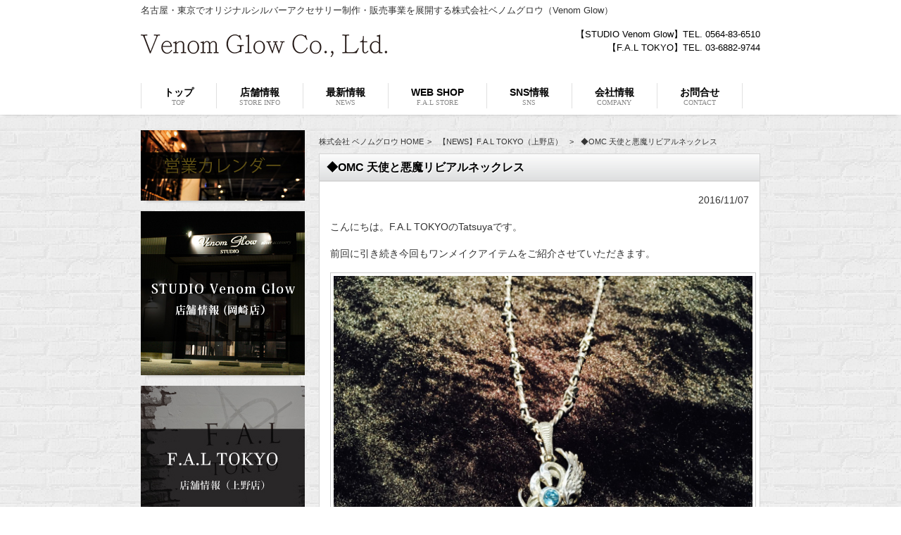

--- FILE ---
content_type: text/html; charset=UTF-8
request_url: https://www.venomglow.com/tokyo-info/%e2%97%86omc-%e5%a4%a9%e4%bd%bf%e3%81%a8%e6%82%aa%e9%ad%94%e3%83%aa%e3%83%93%e3%82%a2%e3%83%ab%e3%83%8d%e3%83%83%e3%82%af%e3%83%ac%e3%82%b9/
body_size: 12079
content:
<!DOCTYPE html>
<html dir="ltr" lang="ja" prefix="og: https://ogp.me/ns#">
<head>
<meta charset="UTF-8">
<meta name="viewport" content="width=device-width, user-scalable=yes, maximum-scale=1.0, minimum-scale=1.0">

<link rel="stylesheet" type="text/css" media="all" href="https://www.venomglow.com/wp-content/themes/AKN02-0602/style.css">
<link rel="pingback" href="https://www.venomglow.com/xmlrpc.php">
<link href='https://fonts.googleapis.com/css?family=Oswald:400' rel='stylesheet' type='text/css'>
<!--[if lt IE 9]>
<script src="https://www.venomglow.com/wp-content/themes/AKN02-0601/js/html5.js"></script>
<script src="https://www.venomglow.com/wp-content/themes/AKN02-0601/js/css3-mediaqueries.js"></script>
<![endif]-->

<!-- MapPress Easy Google Maps Version:2.95.9 (https://www.mappresspro.com) -->
	<style>img:is([sizes="auto" i], [sizes^="auto," i]) { contain-intrinsic-size: 3000px 1500px }</style>
	
		<!-- All in One SEO 4.9.3 - aioseo.com -->
		<title>◆OMC 天使と悪魔リビアルネックレス | 株式会社 ベノムグロウ</title>
	<meta name="description" content="こんにちは。F.A.L TOKYOのTatsuyaです。 前回に引き続き今回もワンメイクアイテムをご紹介させて" />
	<meta name="robots" content="max-image-preview:large" />
	<meta name="author" content="vg-mp0619"/>
	<link rel="canonical" href="https://www.venomglow.com/tokyo-info/%e2%97%86omc-%e5%a4%a9%e4%bd%bf%e3%81%a8%e6%82%aa%e9%ad%94%e3%83%aa%e3%83%93%e3%82%a2%e3%83%ab%e3%83%8d%e3%83%83%e3%82%af%e3%83%ac%e3%82%b9/" />
	<meta name="generator" content="All in One SEO (AIOSEO) 4.9.3" />
		<meta property="og:locale" content="ja_JP" />
		<meta property="og:site_name" content="株式会社 ベノムグロウ | 名古屋・東京でオリジナルシルバーアクセサリー制作・販売事業を展開する株式会社ベノムグロウ（Venom Glow）" />
		<meta property="og:type" content="article" />
		<meta property="og:title" content="◆OMC 天使と悪魔リビアルネックレス | 株式会社 ベノムグロウ" />
		<meta property="og:description" content="こんにちは。F.A.L TOKYOのTatsuyaです。 前回に引き続き今回もワンメイクアイテムをご紹介させて" />
		<meta property="og:url" content="https://www.venomglow.com/tokyo-info/%e2%97%86omc-%e5%a4%a9%e4%bd%bf%e3%81%a8%e6%82%aa%e9%ad%94%e3%83%aa%e3%83%93%e3%82%a2%e3%83%ab%e3%83%8d%e3%83%83%e3%82%af%e3%83%ac%e3%82%b9/" />
		<meta property="article:published_time" content="2016-11-07T04:00:09+00:00" />
		<meta property="article:modified_time" content="2016-11-07T04:00:09+00:00" />
		<meta name="twitter:card" content="summary_large_image" />
		<meta name="twitter:title" content="◆OMC 天使と悪魔リビアルネックレス | 株式会社 ベノムグロウ" />
		<meta name="twitter:description" content="こんにちは。F.A.L TOKYOのTatsuyaです。 前回に引き続き今回もワンメイクアイテムをご紹介させて" />
		<script type="application/ld+json" class="aioseo-schema">
			{"@context":"https:\/\/schema.org","@graph":[{"@type":"BlogPosting","@id":"https:\/\/www.venomglow.com\/tokyo-info\/%e2%97%86omc-%e5%a4%a9%e4%bd%bf%e3%81%a8%e6%82%aa%e9%ad%94%e3%83%aa%e3%83%93%e3%82%a2%e3%83%ab%e3%83%8d%e3%83%83%e3%82%af%e3%83%ac%e3%82%b9\/#blogposting","name":"\u25c6OMC \u5929\u4f7f\u3068\u60aa\u9b54\u30ea\u30d3\u30a2\u30eb\u30cd\u30c3\u30af\u30ec\u30b9 | \u682a\u5f0f\u4f1a\u793e \u30d9\u30ce\u30e0\u30b0\u30ed\u30a6","headline":"\u25c6OMC \u5929\u4f7f\u3068\u60aa\u9b54\u30ea\u30d3\u30a2\u30eb\u30cd\u30c3\u30af\u30ec\u30b9","author":{"@id":"https:\/\/www.venomglow.com\/author\/vg-mp0619\/#author"},"publisher":{"@id":"https:\/\/www.venomglow.com\/#organization"},"image":{"@type":"ImageObject","url":"https:\/\/www.venomglow.com\/wp-content\/uploads\/image-433.jpeg","width":1200,"height":900},"datePublished":"2016-11-07T13:00:09+09:00","dateModified":"2016-11-07T13:00:09+09:00","inLanguage":"ja","mainEntityOfPage":{"@id":"https:\/\/www.venomglow.com\/tokyo-info\/%e2%97%86omc-%e5%a4%a9%e4%bd%bf%e3%81%a8%e6%82%aa%e9%ad%94%e3%83%aa%e3%83%93%e3%82%a2%e3%83%ab%e3%83%8d%e3%83%83%e3%82%af%e3%83%ac%e3%82%b9\/#webpage"},"isPartOf":{"@id":"https:\/\/www.venomglow.com\/tokyo-info\/%e2%97%86omc-%e5%a4%a9%e4%bd%bf%e3%81%a8%e6%82%aa%e9%ad%94%e3%83%aa%e3%83%93%e3%82%a2%e3%83%ab%e3%83%8d%e3%83%83%e3%82%af%e3%83%ac%e3%82%b9\/#webpage"},"articleSection":"\u3010NEWS\u3011F.A.L TOKYO\uff08\u4e0a\u91ce\u5e97\uff09"},{"@type":"BreadcrumbList","@id":"https:\/\/www.venomglow.com\/tokyo-info\/%e2%97%86omc-%e5%a4%a9%e4%bd%bf%e3%81%a8%e6%82%aa%e9%ad%94%e3%83%aa%e3%83%93%e3%82%a2%e3%83%ab%e3%83%8d%e3%83%83%e3%82%af%e3%83%ac%e3%82%b9\/#breadcrumblist","itemListElement":[{"@type":"ListItem","@id":"https:\/\/www.venomglow.com#listItem","position":1,"name":"Home","item":"https:\/\/www.venomglow.com","nextItem":{"@type":"ListItem","@id":"https:\/\/www.venomglow.com\/tokyo-info\/#listItem","name":"\u3010NEWS\u3011F.A.L TOKYO\uff08\u4e0a\u91ce\u5e97\uff09"}},{"@type":"ListItem","@id":"https:\/\/www.venomglow.com\/tokyo-info\/#listItem","position":2,"name":"\u3010NEWS\u3011F.A.L TOKYO\uff08\u4e0a\u91ce\u5e97\uff09","item":"https:\/\/www.venomglow.com\/tokyo-info\/","nextItem":{"@type":"ListItem","@id":"https:\/\/www.venomglow.com\/tokyo-info\/%e2%97%86omc-%e5%a4%a9%e4%bd%bf%e3%81%a8%e6%82%aa%e9%ad%94%e3%83%aa%e3%83%93%e3%82%a2%e3%83%ab%e3%83%8d%e3%83%83%e3%82%af%e3%83%ac%e3%82%b9\/#listItem","name":"\u25c6OMC \u5929\u4f7f\u3068\u60aa\u9b54\u30ea\u30d3\u30a2\u30eb\u30cd\u30c3\u30af\u30ec\u30b9"},"previousItem":{"@type":"ListItem","@id":"https:\/\/www.venomglow.com#listItem","name":"Home"}},{"@type":"ListItem","@id":"https:\/\/www.venomglow.com\/tokyo-info\/%e2%97%86omc-%e5%a4%a9%e4%bd%bf%e3%81%a8%e6%82%aa%e9%ad%94%e3%83%aa%e3%83%93%e3%82%a2%e3%83%ab%e3%83%8d%e3%83%83%e3%82%af%e3%83%ac%e3%82%b9\/#listItem","position":3,"name":"\u25c6OMC \u5929\u4f7f\u3068\u60aa\u9b54\u30ea\u30d3\u30a2\u30eb\u30cd\u30c3\u30af\u30ec\u30b9","previousItem":{"@type":"ListItem","@id":"https:\/\/www.venomglow.com\/tokyo-info\/#listItem","name":"\u3010NEWS\u3011F.A.L TOKYO\uff08\u4e0a\u91ce\u5e97\uff09"}}]},{"@type":"Organization","@id":"https:\/\/www.venomglow.com\/#organization","name":"\u682a\u5f0f\u4f1a\u793e \u30d9\u30ce\u30e0\u30b0\u30ed\u30a6","description":"\u540d\u53e4\u5c4b\u30fb\u6771\u4eac\u3067\u30aa\u30ea\u30b8\u30ca\u30eb\u30b7\u30eb\u30d0\u30fc\u30a2\u30af\u30bb\u30b5\u30ea\u30fc\u5236\u4f5c\u30fb\u8ca9\u58f2\u4e8b\u696d\u3092\u5c55\u958b\u3059\u308b\u682a\u5f0f\u4f1a\u793e\u30d9\u30ce\u30e0\u30b0\u30ed\u30a6\uff08Venom Glow\uff09","url":"https:\/\/www.venomglow.com\/"},{"@type":"Person","@id":"https:\/\/www.venomglow.com\/author\/vg-mp0619\/#author","url":"https:\/\/www.venomglow.com\/author\/vg-mp0619\/","name":"vg-mp0619","image":{"@type":"ImageObject","@id":"https:\/\/www.venomglow.com\/tokyo-info\/%e2%97%86omc-%e5%a4%a9%e4%bd%bf%e3%81%a8%e6%82%aa%e9%ad%94%e3%83%aa%e3%83%93%e3%82%a2%e3%83%ab%e3%83%8d%e3%83%83%e3%82%af%e3%83%ac%e3%82%b9\/#authorImage","url":"https:\/\/secure.gravatar.com\/avatar\/1adc7d1591ce9abaa0ce415634d9f1043dffc2e05b8acfcb0e9fc65d60bb2dda?s=96&d=mm&r=g","width":96,"height":96,"caption":"vg-mp0619"}},{"@type":"WebPage","@id":"https:\/\/www.venomglow.com\/tokyo-info\/%e2%97%86omc-%e5%a4%a9%e4%bd%bf%e3%81%a8%e6%82%aa%e9%ad%94%e3%83%aa%e3%83%93%e3%82%a2%e3%83%ab%e3%83%8d%e3%83%83%e3%82%af%e3%83%ac%e3%82%b9\/#webpage","url":"https:\/\/www.venomglow.com\/tokyo-info\/%e2%97%86omc-%e5%a4%a9%e4%bd%bf%e3%81%a8%e6%82%aa%e9%ad%94%e3%83%aa%e3%83%93%e3%82%a2%e3%83%ab%e3%83%8d%e3%83%83%e3%82%af%e3%83%ac%e3%82%b9\/","name":"\u25c6OMC \u5929\u4f7f\u3068\u60aa\u9b54\u30ea\u30d3\u30a2\u30eb\u30cd\u30c3\u30af\u30ec\u30b9 | \u682a\u5f0f\u4f1a\u793e \u30d9\u30ce\u30e0\u30b0\u30ed\u30a6","description":"\u3053\u3093\u306b\u3061\u306f\u3002F.A.L TOKYO\u306eTatsuya\u3067\u3059\u3002 \u524d\u56de\u306b\u5f15\u304d\u7d9a\u304d\u4eca\u56de\u3082\u30ef\u30f3\u30e1\u30a4\u30af\u30a2\u30a4\u30c6\u30e0\u3092\u3054\u7d39\u4ecb\u3055\u305b\u3066","inLanguage":"ja","isPartOf":{"@id":"https:\/\/www.venomglow.com\/#website"},"breadcrumb":{"@id":"https:\/\/www.venomglow.com\/tokyo-info\/%e2%97%86omc-%e5%a4%a9%e4%bd%bf%e3%81%a8%e6%82%aa%e9%ad%94%e3%83%aa%e3%83%93%e3%82%a2%e3%83%ab%e3%83%8d%e3%83%83%e3%82%af%e3%83%ac%e3%82%b9\/#breadcrumblist"},"author":{"@id":"https:\/\/www.venomglow.com\/author\/vg-mp0619\/#author"},"creator":{"@id":"https:\/\/www.venomglow.com\/author\/vg-mp0619\/#author"},"image":{"@type":"ImageObject","url":"https:\/\/www.venomglow.com\/wp-content\/uploads\/image-433.jpeg","@id":"https:\/\/www.venomglow.com\/tokyo-info\/%e2%97%86omc-%e5%a4%a9%e4%bd%bf%e3%81%a8%e6%82%aa%e9%ad%94%e3%83%aa%e3%83%93%e3%82%a2%e3%83%ab%e3%83%8d%e3%83%83%e3%82%af%e3%83%ac%e3%82%b9\/#mainImage","width":1200,"height":900},"primaryImageOfPage":{"@id":"https:\/\/www.venomglow.com\/tokyo-info\/%e2%97%86omc-%e5%a4%a9%e4%bd%bf%e3%81%a8%e6%82%aa%e9%ad%94%e3%83%aa%e3%83%93%e3%82%a2%e3%83%ab%e3%83%8d%e3%83%83%e3%82%af%e3%83%ac%e3%82%b9\/#mainImage"},"datePublished":"2016-11-07T13:00:09+09:00","dateModified":"2016-11-07T13:00:09+09:00"},{"@type":"WebSite","@id":"https:\/\/www.venomglow.com\/#website","url":"https:\/\/www.venomglow.com\/","name":"\u682a\u5f0f\u4f1a\u793e \u30d9\u30ce\u30e0\u30b0\u30ed\u30a6","description":"\u540d\u53e4\u5c4b\u30fb\u6771\u4eac\u3067\u30aa\u30ea\u30b8\u30ca\u30eb\u30b7\u30eb\u30d0\u30fc\u30a2\u30af\u30bb\u30b5\u30ea\u30fc\u5236\u4f5c\u30fb\u8ca9\u58f2\u4e8b\u696d\u3092\u5c55\u958b\u3059\u308b\u682a\u5f0f\u4f1a\u793e\u30d9\u30ce\u30e0\u30b0\u30ed\u30a6\uff08Venom Glow\uff09","inLanguage":"ja","publisher":{"@id":"https:\/\/www.venomglow.com\/#organization"}}]}
		</script>
		<!-- All in One SEO -->

<link rel="alternate" type="application/rss+xml" title="株式会社 ベノムグロウ &raquo; ◆OMC 天使と悪魔リビアルネックレス のコメントのフィード" href="https://www.venomglow.com/tokyo-info/%e2%97%86omc-%e5%a4%a9%e4%bd%bf%e3%81%a8%e6%82%aa%e9%ad%94%e3%83%aa%e3%83%93%e3%82%a2%e3%83%ab%e3%83%8d%e3%83%83%e3%82%af%e3%83%ac%e3%82%b9/feed/" />
<script type="text/javascript">
/* <![CDATA[ */
window._wpemojiSettings = {"baseUrl":"https:\/\/s.w.org\/images\/core\/emoji\/16.0.1\/72x72\/","ext":".png","svgUrl":"https:\/\/s.w.org\/images\/core\/emoji\/16.0.1\/svg\/","svgExt":".svg","source":{"concatemoji":"https:\/\/www.venomglow.com\/wp-includes\/js\/wp-emoji-release.min.js?ver=6.8.3"}};
/*! This file is auto-generated */
!function(s,n){var o,i,e;function c(e){try{var t={supportTests:e,timestamp:(new Date).valueOf()};sessionStorage.setItem(o,JSON.stringify(t))}catch(e){}}function p(e,t,n){e.clearRect(0,0,e.canvas.width,e.canvas.height),e.fillText(t,0,0);var t=new Uint32Array(e.getImageData(0,0,e.canvas.width,e.canvas.height).data),a=(e.clearRect(0,0,e.canvas.width,e.canvas.height),e.fillText(n,0,0),new Uint32Array(e.getImageData(0,0,e.canvas.width,e.canvas.height).data));return t.every(function(e,t){return e===a[t]})}function u(e,t){e.clearRect(0,0,e.canvas.width,e.canvas.height),e.fillText(t,0,0);for(var n=e.getImageData(16,16,1,1),a=0;a<n.data.length;a++)if(0!==n.data[a])return!1;return!0}function f(e,t,n,a){switch(t){case"flag":return n(e,"\ud83c\udff3\ufe0f\u200d\u26a7\ufe0f","\ud83c\udff3\ufe0f\u200b\u26a7\ufe0f")?!1:!n(e,"\ud83c\udde8\ud83c\uddf6","\ud83c\udde8\u200b\ud83c\uddf6")&&!n(e,"\ud83c\udff4\udb40\udc67\udb40\udc62\udb40\udc65\udb40\udc6e\udb40\udc67\udb40\udc7f","\ud83c\udff4\u200b\udb40\udc67\u200b\udb40\udc62\u200b\udb40\udc65\u200b\udb40\udc6e\u200b\udb40\udc67\u200b\udb40\udc7f");case"emoji":return!a(e,"\ud83e\udedf")}return!1}function g(e,t,n,a){var r="undefined"!=typeof WorkerGlobalScope&&self instanceof WorkerGlobalScope?new OffscreenCanvas(300,150):s.createElement("canvas"),o=r.getContext("2d",{willReadFrequently:!0}),i=(o.textBaseline="top",o.font="600 32px Arial",{});return e.forEach(function(e){i[e]=t(o,e,n,a)}),i}function t(e){var t=s.createElement("script");t.src=e,t.defer=!0,s.head.appendChild(t)}"undefined"!=typeof Promise&&(o="wpEmojiSettingsSupports",i=["flag","emoji"],n.supports={everything:!0,everythingExceptFlag:!0},e=new Promise(function(e){s.addEventListener("DOMContentLoaded",e,{once:!0})}),new Promise(function(t){var n=function(){try{var e=JSON.parse(sessionStorage.getItem(o));if("object"==typeof e&&"number"==typeof e.timestamp&&(new Date).valueOf()<e.timestamp+604800&&"object"==typeof e.supportTests)return e.supportTests}catch(e){}return null}();if(!n){if("undefined"!=typeof Worker&&"undefined"!=typeof OffscreenCanvas&&"undefined"!=typeof URL&&URL.createObjectURL&&"undefined"!=typeof Blob)try{var e="postMessage("+g.toString()+"("+[JSON.stringify(i),f.toString(),p.toString(),u.toString()].join(",")+"));",a=new Blob([e],{type:"text/javascript"}),r=new Worker(URL.createObjectURL(a),{name:"wpTestEmojiSupports"});return void(r.onmessage=function(e){c(n=e.data),r.terminate(),t(n)})}catch(e){}c(n=g(i,f,p,u))}t(n)}).then(function(e){for(var t in e)n.supports[t]=e[t],n.supports.everything=n.supports.everything&&n.supports[t],"flag"!==t&&(n.supports.everythingExceptFlag=n.supports.everythingExceptFlag&&n.supports[t]);n.supports.everythingExceptFlag=n.supports.everythingExceptFlag&&!n.supports.flag,n.DOMReady=!1,n.readyCallback=function(){n.DOMReady=!0}}).then(function(){return e}).then(function(){var e;n.supports.everything||(n.readyCallback(),(e=n.source||{}).concatemoji?t(e.concatemoji):e.wpemoji&&e.twemoji&&(t(e.twemoji),t(e.wpemoji)))}))}((window,document),window._wpemojiSettings);
/* ]]> */
</script>
<style id='wp-emoji-styles-inline-css' type='text/css'>

	img.wp-smiley, img.emoji {
		display: inline !important;
		border: none !important;
		box-shadow: none !important;
		height: 1em !important;
		width: 1em !important;
		margin: 0 0.07em !important;
		vertical-align: -0.1em !important;
		background: none !important;
		padding: 0 !important;
	}
</style>
<link rel='stylesheet' id='wp-block-library-css' href='https://www.venomglow.com/wp-includes/css/dist/block-library/style.min.css?ver=6.8.3' type='text/css' media='all' />
<style id='classic-theme-styles-inline-css' type='text/css'>
/*! This file is auto-generated */
.wp-block-button__link{color:#fff;background-color:#32373c;border-radius:9999px;box-shadow:none;text-decoration:none;padding:calc(.667em + 2px) calc(1.333em + 2px);font-size:1.125em}.wp-block-file__button{background:#32373c;color:#fff;text-decoration:none}
</style>
<link rel='stylesheet' id='mappress-css' href='https://www.venomglow.com/wp-content/plugins/mappress-google-maps-for-wordpress/css/mappress.css?ver=2.95.9' type='text/css' media='all' />
<link rel='stylesheet' id='aioseo/css/src/vue/standalone/blocks/table-of-contents/global.scss-css' href='https://www.venomglow.com/wp-content/plugins/all-in-one-seo-pack/dist/Lite/assets/css/table-of-contents/global.e90f6d47.css?ver=4.9.3' type='text/css' media='all' />
<style id='global-styles-inline-css' type='text/css'>
:root{--wp--preset--aspect-ratio--square: 1;--wp--preset--aspect-ratio--4-3: 4/3;--wp--preset--aspect-ratio--3-4: 3/4;--wp--preset--aspect-ratio--3-2: 3/2;--wp--preset--aspect-ratio--2-3: 2/3;--wp--preset--aspect-ratio--16-9: 16/9;--wp--preset--aspect-ratio--9-16: 9/16;--wp--preset--color--black: #000000;--wp--preset--color--cyan-bluish-gray: #abb8c3;--wp--preset--color--white: #ffffff;--wp--preset--color--pale-pink: #f78da7;--wp--preset--color--vivid-red: #cf2e2e;--wp--preset--color--luminous-vivid-orange: #ff6900;--wp--preset--color--luminous-vivid-amber: #fcb900;--wp--preset--color--light-green-cyan: #7bdcb5;--wp--preset--color--vivid-green-cyan: #00d084;--wp--preset--color--pale-cyan-blue: #8ed1fc;--wp--preset--color--vivid-cyan-blue: #0693e3;--wp--preset--color--vivid-purple: #9b51e0;--wp--preset--gradient--vivid-cyan-blue-to-vivid-purple: linear-gradient(135deg,rgba(6,147,227,1) 0%,rgb(155,81,224) 100%);--wp--preset--gradient--light-green-cyan-to-vivid-green-cyan: linear-gradient(135deg,rgb(122,220,180) 0%,rgb(0,208,130) 100%);--wp--preset--gradient--luminous-vivid-amber-to-luminous-vivid-orange: linear-gradient(135deg,rgba(252,185,0,1) 0%,rgba(255,105,0,1) 100%);--wp--preset--gradient--luminous-vivid-orange-to-vivid-red: linear-gradient(135deg,rgba(255,105,0,1) 0%,rgb(207,46,46) 100%);--wp--preset--gradient--very-light-gray-to-cyan-bluish-gray: linear-gradient(135deg,rgb(238,238,238) 0%,rgb(169,184,195) 100%);--wp--preset--gradient--cool-to-warm-spectrum: linear-gradient(135deg,rgb(74,234,220) 0%,rgb(151,120,209) 20%,rgb(207,42,186) 40%,rgb(238,44,130) 60%,rgb(251,105,98) 80%,rgb(254,248,76) 100%);--wp--preset--gradient--blush-light-purple: linear-gradient(135deg,rgb(255,206,236) 0%,rgb(152,150,240) 100%);--wp--preset--gradient--blush-bordeaux: linear-gradient(135deg,rgb(254,205,165) 0%,rgb(254,45,45) 50%,rgb(107,0,62) 100%);--wp--preset--gradient--luminous-dusk: linear-gradient(135deg,rgb(255,203,112) 0%,rgb(199,81,192) 50%,rgb(65,88,208) 100%);--wp--preset--gradient--pale-ocean: linear-gradient(135deg,rgb(255,245,203) 0%,rgb(182,227,212) 50%,rgb(51,167,181) 100%);--wp--preset--gradient--electric-grass: linear-gradient(135deg,rgb(202,248,128) 0%,rgb(113,206,126) 100%);--wp--preset--gradient--midnight: linear-gradient(135deg,rgb(2,3,129) 0%,rgb(40,116,252) 100%);--wp--preset--font-size--small: 13px;--wp--preset--font-size--medium: 20px;--wp--preset--font-size--large: 36px;--wp--preset--font-size--x-large: 42px;--wp--preset--spacing--20: 0.44rem;--wp--preset--spacing--30: 0.67rem;--wp--preset--spacing--40: 1rem;--wp--preset--spacing--50: 1.5rem;--wp--preset--spacing--60: 2.25rem;--wp--preset--spacing--70: 3.38rem;--wp--preset--spacing--80: 5.06rem;--wp--preset--shadow--natural: 6px 6px 9px rgba(0, 0, 0, 0.2);--wp--preset--shadow--deep: 12px 12px 50px rgba(0, 0, 0, 0.4);--wp--preset--shadow--sharp: 6px 6px 0px rgba(0, 0, 0, 0.2);--wp--preset--shadow--outlined: 6px 6px 0px -3px rgba(255, 255, 255, 1), 6px 6px rgba(0, 0, 0, 1);--wp--preset--shadow--crisp: 6px 6px 0px rgba(0, 0, 0, 1);}:where(.is-layout-flex){gap: 0.5em;}:where(.is-layout-grid){gap: 0.5em;}body .is-layout-flex{display: flex;}.is-layout-flex{flex-wrap: wrap;align-items: center;}.is-layout-flex > :is(*, div){margin: 0;}body .is-layout-grid{display: grid;}.is-layout-grid > :is(*, div){margin: 0;}:where(.wp-block-columns.is-layout-flex){gap: 2em;}:where(.wp-block-columns.is-layout-grid){gap: 2em;}:where(.wp-block-post-template.is-layout-flex){gap: 1.25em;}:where(.wp-block-post-template.is-layout-grid){gap: 1.25em;}.has-black-color{color: var(--wp--preset--color--black) !important;}.has-cyan-bluish-gray-color{color: var(--wp--preset--color--cyan-bluish-gray) !important;}.has-white-color{color: var(--wp--preset--color--white) !important;}.has-pale-pink-color{color: var(--wp--preset--color--pale-pink) !important;}.has-vivid-red-color{color: var(--wp--preset--color--vivid-red) !important;}.has-luminous-vivid-orange-color{color: var(--wp--preset--color--luminous-vivid-orange) !important;}.has-luminous-vivid-amber-color{color: var(--wp--preset--color--luminous-vivid-amber) !important;}.has-light-green-cyan-color{color: var(--wp--preset--color--light-green-cyan) !important;}.has-vivid-green-cyan-color{color: var(--wp--preset--color--vivid-green-cyan) !important;}.has-pale-cyan-blue-color{color: var(--wp--preset--color--pale-cyan-blue) !important;}.has-vivid-cyan-blue-color{color: var(--wp--preset--color--vivid-cyan-blue) !important;}.has-vivid-purple-color{color: var(--wp--preset--color--vivid-purple) !important;}.has-black-background-color{background-color: var(--wp--preset--color--black) !important;}.has-cyan-bluish-gray-background-color{background-color: var(--wp--preset--color--cyan-bluish-gray) !important;}.has-white-background-color{background-color: var(--wp--preset--color--white) !important;}.has-pale-pink-background-color{background-color: var(--wp--preset--color--pale-pink) !important;}.has-vivid-red-background-color{background-color: var(--wp--preset--color--vivid-red) !important;}.has-luminous-vivid-orange-background-color{background-color: var(--wp--preset--color--luminous-vivid-orange) !important;}.has-luminous-vivid-amber-background-color{background-color: var(--wp--preset--color--luminous-vivid-amber) !important;}.has-light-green-cyan-background-color{background-color: var(--wp--preset--color--light-green-cyan) !important;}.has-vivid-green-cyan-background-color{background-color: var(--wp--preset--color--vivid-green-cyan) !important;}.has-pale-cyan-blue-background-color{background-color: var(--wp--preset--color--pale-cyan-blue) !important;}.has-vivid-cyan-blue-background-color{background-color: var(--wp--preset--color--vivid-cyan-blue) !important;}.has-vivid-purple-background-color{background-color: var(--wp--preset--color--vivid-purple) !important;}.has-black-border-color{border-color: var(--wp--preset--color--black) !important;}.has-cyan-bluish-gray-border-color{border-color: var(--wp--preset--color--cyan-bluish-gray) !important;}.has-white-border-color{border-color: var(--wp--preset--color--white) !important;}.has-pale-pink-border-color{border-color: var(--wp--preset--color--pale-pink) !important;}.has-vivid-red-border-color{border-color: var(--wp--preset--color--vivid-red) !important;}.has-luminous-vivid-orange-border-color{border-color: var(--wp--preset--color--luminous-vivid-orange) !important;}.has-luminous-vivid-amber-border-color{border-color: var(--wp--preset--color--luminous-vivid-amber) !important;}.has-light-green-cyan-border-color{border-color: var(--wp--preset--color--light-green-cyan) !important;}.has-vivid-green-cyan-border-color{border-color: var(--wp--preset--color--vivid-green-cyan) !important;}.has-pale-cyan-blue-border-color{border-color: var(--wp--preset--color--pale-cyan-blue) !important;}.has-vivid-cyan-blue-border-color{border-color: var(--wp--preset--color--vivid-cyan-blue) !important;}.has-vivid-purple-border-color{border-color: var(--wp--preset--color--vivid-purple) !important;}.has-vivid-cyan-blue-to-vivid-purple-gradient-background{background: var(--wp--preset--gradient--vivid-cyan-blue-to-vivid-purple) !important;}.has-light-green-cyan-to-vivid-green-cyan-gradient-background{background: var(--wp--preset--gradient--light-green-cyan-to-vivid-green-cyan) !important;}.has-luminous-vivid-amber-to-luminous-vivid-orange-gradient-background{background: var(--wp--preset--gradient--luminous-vivid-amber-to-luminous-vivid-orange) !important;}.has-luminous-vivid-orange-to-vivid-red-gradient-background{background: var(--wp--preset--gradient--luminous-vivid-orange-to-vivid-red) !important;}.has-very-light-gray-to-cyan-bluish-gray-gradient-background{background: var(--wp--preset--gradient--very-light-gray-to-cyan-bluish-gray) !important;}.has-cool-to-warm-spectrum-gradient-background{background: var(--wp--preset--gradient--cool-to-warm-spectrum) !important;}.has-blush-light-purple-gradient-background{background: var(--wp--preset--gradient--blush-light-purple) !important;}.has-blush-bordeaux-gradient-background{background: var(--wp--preset--gradient--blush-bordeaux) !important;}.has-luminous-dusk-gradient-background{background: var(--wp--preset--gradient--luminous-dusk) !important;}.has-pale-ocean-gradient-background{background: var(--wp--preset--gradient--pale-ocean) !important;}.has-electric-grass-gradient-background{background: var(--wp--preset--gradient--electric-grass) !important;}.has-midnight-gradient-background{background: var(--wp--preset--gradient--midnight) !important;}.has-small-font-size{font-size: var(--wp--preset--font-size--small) !important;}.has-medium-font-size{font-size: var(--wp--preset--font-size--medium) !important;}.has-large-font-size{font-size: var(--wp--preset--font-size--large) !important;}.has-x-large-font-size{font-size: var(--wp--preset--font-size--x-large) !important;}
:where(.wp-block-post-template.is-layout-flex){gap: 1.25em;}:where(.wp-block-post-template.is-layout-grid){gap: 1.25em;}
:where(.wp-block-columns.is-layout-flex){gap: 2em;}:where(.wp-block-columns.is-layout-grid){gap: 2em;}
:root :where(.wp-block-pullquote){font-size: 1.5em;line-height: 1.6;}
</style>
<link rel='stylesheet' id='contact-form-7-css' href='https://www.venomglow.com/wp-content/plugins/contact-form-7/includes/css/styles.css?ver=6.1.4' type='text/css' media='all' />
<link rel='stylesheet' id='scroll-top-css-css' href='https://www.venomglow.com/wp-content/plugins/scroll-top/assets/css/scroll-top.css?ver=1.5.5' type='text/css' media='all' />
<link rel='stylesheet' id='wc-shortcodes-style-css' href='https://www.venomglow.com/wp-content/plugins/wc-shortcodes/public/assets/css/style.css?ver=3.46' type='text/css' media='all' />
<link rel='stylesheet' id='iajcf-frontend-css' href='https://www.venomglow.com/wp-content/plugins/morph-extension-system/extensions/image-auth-japanese-version-for-contactform7/css/frontend.css?ver=20250801' type='text/css' media='all' />
<link rel='stylesheet' id='slb_core-css' href='https://www.venomglow.com/wp-content/plugins/simple-lightbox/client/css/app.css?ver=2.9.4' type='text/css' media='all' />
<link rel='stylesheet' id='wordpresscanvas-font-awesome-css' href='https://www.venomglow.com/wp-content/plugins/wc-shortcodes/public/assets/css/font-awesome.min.css?ver=4.7.0' type='text/css' media='all' />
<script type="text/javascript" src="https://www.venomglow.com/wp-includes/js/jquery/jquery.min.js?ver=3.7.1" id="jquery-core-js"></script>
<script type="text/javascript" src="https://www.venomglow.com/wp-includes/js/jquery/jquery-migrate.min.js?ver=3.4.1" id="jquery-migrate-js"></script>
<link rel="https://api.w.org/" href="https://www.venomglow.com/wp-json/" /><link rel="alternate" title="JSON" type="application/json" href="https://www.venomglow.com/wp-json/wp/v2/posts/6772" /><link rel='shortlink' href='https://www.venomglow.com/?p=6772' />
<link rel="alternate" title="oEmbed (JSON)" type="application/json+oembed" href="https://www.venomglow.com/wp-json/oembed/1.0/embed?url=https%3A%2F%2Fwww.venomglow.com%2Ftokyo-info%2F%25e2%2597%2586omc-%25e5%25a4%25a9%25e4%25bd%25bf%25e3%2581%25a8%25e6%2582%25aa%25e9%25ad%2594%25e3%2583%25aa%25e3%2583%2593%25e3%2582%25a2%25e3%2583%25ab%25e3%2583%258d%25e3%2583%2583%25e3%2582%25af%25e3%2583%25ac%25e3%2582%25b9%2F" />
<link rel="alternate" title="oEmbed (XML)" type="text/xml+oembed" href="https://www.venomglow.com/wp-json/oembed/1.0/embed?url=https%3A%2F%2Fwww.venomglow.com%2Ftokyo-info%2F%25e2%2597%2586omc-%25e5%25a4%25a9%25e4%25bd%25bf%25e3%2581%25a8%25e6%2582%25aa%25e9%25ad%2594%25e3%2583%25aa%25e3%2583%2593%25e3%2582%25a2%25e3%2583%25ab%25e3%2583%258d%25e3%2583%2583%25e3%2582%25af%25e3%2583%25ac%25e3%2582%25b9%2F&#038;format=xml" />
<!-- Scroll To Top -->
<style id="scrolltop-custom-style">
		#scrollUp {border-radius:3px;opacity:0.7;bottom:20px;right:20px;background:#000000;;}
		#scrollUp:hover{opacity:1;}
        .top-icon{stroke:#ffffff;}
        
		
		</style>
<!-- End Scroll Top - https://wordpress.org/plugins/scroll-top/ -->
<!-- Analytics by WP Statistics - https://wp-statistics.com -->
<script src="https://www.venomglow.com/wp-content/themes/AKN02-0601/js/jquery-1.9.0.min.js"></script>
<script src="https://www.venomglow.com/wp-content/themes/AKN02-0601/js/script.js"></script>
</head>
<body class="wp-singular post-template-default single single-post postid-6772 single-format-standard wp-theme-AKN02-0601 wp-child-theme-AKN02-0602 wc-shortcodes-font-awesome-enabled">
<header id="header" role="banner">
	<div class="inner">
			<p class="description">名古屋・東京でオリジナルシルバーアクセサリー制作・販売事業を展開する株式会社ベノムグロウ（Venom Glow）</p>
		  	<div class="logo"><a href="https://www.venomglow.com/" title="株式会社 ベノムグロウ" rel="home"><img src="https://www.venomglow.com/struct/wp-content/uploads/logo.png" alt="株式会社 ベノムグロウ"></a></div>
    <div class="contact"><p class="address">【STUDIO Venom Glow】TEL. 0564-83-6510<br />【F.A.L TOKYO】TEL. 03-6882-9744</p>
</div>
	</div>
</header>

	<!-- ナビメニュー -->
<nav id="mainNav">
    <div class="inner">
    <a class="menu" id="menu"><span>MENU</span></a>
		<div class="panel">
    <ul><li id="menu-item-49" class="menu-item menu-item-type-post_type menu-item-object-page menu-item-home"><a href="https://www.venomglow.com/"><b>トップ</b><span>TOP</span></a></li>
<li id="menu-item-694" class="menu-item menu-item-type-custom menu-item-object-custom menu-item-has-children"><a href="/#"><b>店舗情報</b><span>STORE INFO</span></a>
<ul class="sub-menu">
	<li id="menu-item-14831" class="menu-item menu-item-type-post_type menu-item-object-page"><a href="https://www.venomglow.com/calendar/">営業カレンダー</a></li>
	<li id="menu-item-687" class="menu-item menu-item-type-post_type menu-item-object-page current-post-parent"><a href="https://www.venomglow.com/okazaki/">STUDIO Venom Glow（岡崎店）</a></li>
	<li id="menu-item-688" class="menu-item menu-item-type-post_type menu-item-object-page"><a href="https://www.venomglow.com/tokyo/">F.A.L TOKYO（上野店）</a></li>
</ul>
</li>
<li id="menu-item-692" class="menu-item menu-item-type-custom menu-item-object-custom menu-item-has-children"><a href="/#"><b>最新情報</b><span>NEWS</span></a>
<ul class="sub-menu">
	<li id="menu-item-759" class="menu-item menu-item-type-taxonomy menu-item-object-category"><a href="https://www.venomglow.com/information/">【NEWS】総合インフォメーション</a></li>
	<li id="menu-item-758" class="menu-item menu-item-type-taxonomy menu-item-object-category"><a href="https://www.venomglow.com/okazaki-info/">【NEWS】STUDIO Venom Glow（岡崎店）</a></li>
	<li id="menu-item-756" class="menu-item menu-item-type-taxonomy menu-item-object-category current-post-ancestor current-menu-parent current-post-parent"><a href="https://www.venomglow.com/tokyo-info/">【NEWS】F.A.L TOKYO（上野店）</a></li>
	<li id="menu-item-760" class="menu-item menu-item-type-taxonomy menu-item-object-category"><a href="https://www.venomglow.com/diary/">【STAFF】製作ダイアリー</a></li>
	<li id="menu-item-761" class="menu-item menu-item-type-taxonomy menu-item-object-category"><a href="https://www.venomglow.com/coordinate/">【STAFF】コーディネート</a></li>
	<li id="menu-item-1128" class="menu-item menu-item-type-taxonomy menu-item-object-category"><a href="https://www.venomglow.com/dealer-event/">【EVENT】ディーラーショップ　(催事情報）</a></li>
	<li id="menu-item-1052" class="menu-item menu-item-type-taxonomy menu-item-object-category"><a href="https://www.venomglow.com/nagoya-event/">【EVENT】GALLERY Venom Glow（名古屋店）</a></li>
	<li id="menu-item-1053" class="menu-item menu-item-type-taxonomy menu-item-object-category"><a href="https://www.venomglow.com/okazaki-event/">【EVENT】STUDIO Venom Glow（岡崎店）</a></li>
	<li id="menu-item-1051" class="menu-item menu-item-type-taxonomy menu-item-object-category"><a href="https://www.venomglow.com/tokyo-event/">【EVENT】F.A.L TOKYO（上野店）</a></li>
</ul>
</li>
<li id="menu-item-695" class="menu-item menu-item-type-custom menu-item-object-custom"><a target="_blank" href="http://www.fal-d.com/"><b>WEB SHOP</b><span>F.A.L STORE</span></a></li>
<li id="menu-item-689" class="menu-item menu-item-type-post_type menu-item-object-page"><a href="https://www.venomglow.com/sns/"><b>SNS情報</b><span>SNS</span></a></li>
<li id="menu-item-839" class="menu-item menu-item-type-post_type menu-item-object-page"><a href="https://www.venomglow.com/company/"><b>会社情報</b><span>COMPANY</span></a></li>
<li id="menu-item-691" class="menu-item menu-item-type-post_type menu-item-object-page"><a href="https://www.venomglow.com/contact/"><b>お問合せ</b><span>CONTACT</span></a></li>
</ul>    </div>
    </div>
</nav><div id="wrapper">

<div id="content">
<!-- パン屑リスト -->
  <div id="breadcrumb" class="clearfix">
<ul>
	<li itemscope itemtype="http://data-vocabulary.org/Breadcrumb"><a itemprop="url" href="https://www.venomglow.com/">株式会社 ベノムグロウ HOME</a></li>
	<li>&gt;</li>
 					<li itemscope itemtype="http://data-vocabulary.org/Breadcrumb"><a itemprop="url" href="https://www.venomglow.com/tokyo-info/">【NEWS】F.A.L TOKYO（上野店）</a></li>
		<li>&gt;</li>
		<li><span itemprop="title">◆OMC 天使と悪魔リビアルネックレス</span></li>
</ul>
</div>
<!-- end/パン屑リスト -->
<section>
		<article id="post-6772" class="content">
	  <header>
      <h1 class="title"><span>◆OMC 天使と悪魔リビアルネックレス</span></h1>
    </header>
    <div class="post">
    <p class="dateLabel"><time datetime="2016-11-07">2016/11/07</time></p>
		<p>こんにちは。F.A.L TOKYOのTatsuyaです。</p>
<p>前回に引き続き今回もワンメイクアイテムをご紹介させていただきます。</p>
<img fetchpriority="high" decoding="async" src="https://www.venomglow.com/struct/wp-content/uploads/image-433.jpeg" alt="image" width="1200" height="900" class="alignnone size-full wp-image-6753" srcset="https://www.venomglow.com/wp-content/uploads/image-433.jpeg 1200w, https://www.venomglow.com/wp-content/uploads/image-433-300x225.jpeg 300w, https://www.venomglow.com/wp-content/uploads/image-433-768x576.jpeg 768w, https://www.venomglow.com/wp-content/uploads/image-433-1024x768.jpeg 1024w" sizes="(max-width: 1200px) 100vw, 1200px" />
<p>OMC 天使と悪魔リビアルネックレス<br />
¥110,000-(本体価格)</p>
<p>「リビアルDペンダント」をベースに、カスタムコアパーツの「天使と悪魔」を使用したワンメイクカスタムです！</p>
<img decoding="async" src="https://www.venomglow.com/struct/wp-content/uploads/image-447.jpeg" alt="image" width="500" height="333" class="alignnone size-full wp-image-6767" srcset="https://www.venomglow.com/wp-content/uploads/image-447.jpeg 500w, https://www.venomglow.com/wp-content/uploads/image-447-300x200.jpeg 300w, https://www.venomglow.com/wp-content/uploads/image-447-228x152.jpeg 228w" sizes="(max-width: 500px) 100vw, 500px" />
<img decoding="async" src="https://www.venomglow.com/struct/wp-content/uploads/image-448.jpeg" alt="image" width="512" height="384" class="alignnone size-full wp-image-6768" srcset="https://www.venomglow.com/wp-content/uploads/image-448.jpeg 512w, https://www.venomglow.com/wp-content/uploads/image-448-300x225.jpeg 300w" sizes="(max-width: 512px) 100vw, 512px" />
<p>羽根の生えた蛇に中央のブルートパーズが包み込まれているようなデザインになっています。</p>
<img loading="lazy" decoding="async" src="https://www.venomglow.com/struct/wp-content/uploads/image-435.jpeg" alt="image" width="1200" height="900" class="alignnone size-full wp-image-6755" srcset="https://www.venomglow.com/wp-content/uploads/image-435.jpeg 1200w, https://www.venomglow.com/wp-content/uploads/image-435-300x225.jpeg 300w, https://www.venomglow.com/wp-content/uploads/image-435-768x576.jpeg 768w, https://www.venomglow.com/wp-content/uploads/image-435-1024x768.jpeg 1024w" sizes="auto, (max-width: 1200px) 100vw, 1200px" />
<p>ブルートパーズの輝きがとても綺麗です。ちなみにブルートパーズは11月の誕生石で、集中力を高め、頭の働きを良くする効果があるようです。</p>
<img loading="lazy" decoding="async" src="https://www.venomglow.com/struct/wp-content/uploads/image-436.jpeg" alt="image" width="1200" height="900" class="alignnone size-full wp-image-6756" srcset="https://www.venomglow.com/wp-content/uploads/image-436.jpeg 1200w, https://www.venomglow.com/wp-content/uploads/image-436-300x225.jpeg 300w, https://www.venomglow.com/wp-content/uploads/image-436-768x576.jpeg 768w, https://www.venomglow.com/wp-content/uploads/image-436-1024x768.jpeg 1024w" sizes="auto, (max-width: 1200px) 100vw, 1200px" />
<p>バチカンの部分には鱗のエングレービングがされています。細かいところまでデザインがされているのはこだわりを感じることができるので嬉しいですよね！</p>
<img loading="lazy" decoding="async" src="https://www.venomglow.com/struct/wp-content/uploads/image-434.jpeg" alt="image" width="1200" height="900" class="alignnone size-full wp-image-6754" srcset="https://www.venomglow.com/wp-content/uploads/image-434.jpeg 1200w, https://www.venomglow.com/wp-content/uploads/image-434-300x225.jpeg 300w, https://www.venomglow.com/wp-content/uploads/image-434-768x576.jpeg 768w, https://www.venomglow.com/wp-content/uploads/image-434-1024x768.jpeg 1024w" sizes="auto, (max-width: 1200px) 100vw, 1200px" />
<p>よく見るとヘビの顔がデザインされています。遠くから見るとヘビが全面に押し出されていないので身に着けやすいデザインになっています！</p>
<img loading="lazy" decoding="async" src="https://www.venomglow.com/struct/wp-content/uploads/image-437.jpeg" alt="image" width="1200" height="900" class="alignnone size-full wp-image-6757" srcset="https://www.venomglow.com/wp-content/uploads/image-437.jpeg 1200w, https://www.venomglow.com/wp-content/uploads/image-437-300x225.jpeg 300w, https://www.venomglow.com/wp-content/uploads/image-437-768x576.jpeg 768w, https://www.venomglow.com/wp-content/uploads/image-437-1024x768.jpeg 1024w" sizes="auto, (max-width: 1200px) 100vw, 1200px" />
<p>ネックレスはスターが等間隔にセットされていておしゃれです♪留め具はTバーで外れにくくなっています。</p>
<img loading="lazy" decoding="async" src="https://www.venomglow.com/struct/wp-content/uploads/image-438.jpeg" alt="image" width="1200" height="900" class="alignnone size-full wp-image-6758" srcset="https://www.venomglow.com/wp-content/uploads/image-438.jpeg 1200w, https://www.venomglow.com/wp-content/uploads/image-438-300x225.jpeg 300w, https://www.venomglow.com/wp-content/uploads/image-438-768x576.jpeg 768w, https://www.venomglow.com/wp-content/uploads/image-438-1024x768.jpeg 1024w" sizes="auto, (max-width: 1200px) 100vw, 1200px" />
<p>今の時期は全体のトーンが暗くなりがちなので、ブルートパーズが差し色になって胸元を鮮やかに演出してくれます！女性の方にもおすすめです！</p>
<img loading="lazy" decoding="async" src="https://www.venomglow.com/struct/wp-content/uploads/image-443.jpeg" alt="image" width="1200" height="900" class="alignnone size-full wp-image-6763" srcset="https://www.venomglow.com/wp-content/uploads/image-443.jpeg 1200w, https://www.venomglow.com/wp-content/uploads/image-443-300x225.jpeg 300w, https://www.venomglow.com/wp-content/uploads/image-443-768x576.jpeg 768w, https://www.venomglow.com/wp-content/uploads/image-443-1024x768.jpeg 1024w" sizes="auto, (max-width: 1200px) 100vw, 1200px" />
<img loading="lazy" decoding="async" src="https://www.venomglow.com/struct/wp-content/uploads/image-444.jpeg" alt="image" width="1200" height="900" class="alignnone size-full wp-image-6764" srcset="https://www.venomglow.com/wp-content/uploads/image-444.jpeg 1200w, https://www.venomglow.com/wp-content/uploads/image-444-300x225.jpeg 300w, https://www.venomglow.com/wp-content/uploads/image-444-768x576.jpeg 768w, https://www.venomglow.com/wp-content/uploads/image-444-1024x768.jpeg 1024w" sizes="auto, (max-width: 1200px) 100vw, 1200px" />
<p>いかがでしたでしょうか。<br />
こちらも一点物になるのでぜひお早めに店頭で実物をご覧になってください！</p>
<p>ではまた。</p>
        <!-- ソーシャル -->
  <!-- ソーシャルボタン -->
<div id="social" class="clearfix share-btn">

<!-- hatena -->
<div id="hatena">
<a href="https://b.hatena.ne.jp/entry/https://www.venomglow.com/tokyo-info/%e2%97%86omc-%e5%a4%a9%e4%bd%bf%e3%81%a8%e6%82%aa%e9%ad%94%e3%83%aa%e3%83%93%e3%82%a2%e3%83%ab%e3%83%8d%e3%83%83%e3%82%af%e3%83%ac%e3%82%b9/" class="hatena-bookmark-button" data-hatena-bookmark-title="◆OMC 天使と悪魔リビアルネックレス" data-hatena-bookmark-layout="simple-balloon" title="このエントリーをはてなブックマークに追加"><img src="https://b.st-hatena.com/images/entry-button/button-only@2x.png" alt="このエントリーをはてなブックマークに追加" width="20" height="20" style="border: none;" /></a>
</div>
<!-- end/hatena -->

<!-- twitter -->
<div id="twitter">
<a href="https://twitter.com/share" class="twitter-share-button" data-url="https://www.venomglow.com/tokyo-info/%e2%97%86omc-%e5%a4%a9%e4%bd%bf%e3%81%a8%e6%82%aa%e9%ad%94%e3%83%aa%e3%83%93%e3%82%a2%e3%83%ab%e3%83%8d%e3%83%83%e3%82%af%e3%83%ac%e3%82%b9/" data-counturl="https://www.venomglow.com/tokyo-info/%e2%97%86omc-%e5%a4%a9%e4%bd%bf%e3%81%a8%e6%82%aa%e9%ad%94%e3%83%aa%e3%83%93%e3%82%a2%e3%83%ab%e3%83%8d%e3%83%83%e3%82%af%e3%83%ac%e3%82%b9/" data-text="◆OMC 天使と悪魔リビアルネックレス" data-lang="en">Tweet</a>
</div>
<!-- end/twitter -->

<!-- facebook -->
<div class="fb-like" data-href="https://www.venomglow.com/tokyo-info/%e2%97%86omc-%e5%a4%a9%e4%bd%bf%e3%81%a8%e6%82%aa%e9%ad%94%e3%83%aa%e3%83%93%e3%82%a2%e3%83%ab%e3%83%8d%e3%83%83%e3%82%af%e3%83%ac%e3%82%b9/" data-width="100" data-layout="button_count" data-show-faces="false" data-send="false"></div>
<!-- end/facebook -->

</div>
<!-- ソーシャルボタンコード -->

<!-- twitter -->
<script>!function(d,s,id){var js,fjs=d.getElementsByTagName(s)[0],p=/^http:/.test(d.location)?'http':'https';if(!d.getElementById(id)){js=d.createElement(s);js.id=id;js.src=p+'://platform.twitter.com/widgets.js';fjs.parentNode.insertBefore(js,fjs);}}(document, 'script', 'twitter-wjs');</script>
<!-- end/twitter -->

<!-- facebook -->
<div id="fb-root"></div>
<script>(function(d, s, id) {
  var js, fjs = d.getElementsByTagName(s)[0];
  if (d.getElementById(id)) return;
  js = d.createElement(s); js.id = id;
  js.async = true;
  js.src = "//connect.facebook.net/ja_JP/sdk.js#xfbml=1&version=v2.0";
  fjs.parentNode.insertBefore(js, fjs);
}(document, 'script', 'facebook-jssdk'));</script>
<!-- end/facebook -->

<!-- hatena -->
<script type="text/javascript" src="https://b.st-hatena.com/js/bookmark_button.js" charset="utf-8" async="async"></script>
<!-- end/hatena -->

<!-- end/ソーシャルボタンコード -->

<!-- end/ソーシャルボタン --><!-- end/ソーシャル -->

    </div>
      </article>
	  <div class="pagenav">
			<span class="prev"><a href="https://www.venomglow.com/tokyo-info/%e2%97%86omc%e3%82%b4%e3%82%b7%e3%83%83%e3%82%af%e3%82%b9%e3%82%bf%e3%83%bc%e3%82%b9%e3%83%bc%e3%83%88%e3%82%ab%e3%83%bc%e3%83%89%e3%83%9a%e3%83%b3%e3%83%80%e3%83%b3%e3%83%88/" rel="prev">&laquo; 前のページ</a></span>
			<span class="next"><a href="https://www.venomglow.com/tokyo-info/6952/" rel="next">後のページ &raquo;</a></span>
	</div>
  </section>
	</div><!-- / content -->
  <aside id="sidebar">
        
	<section id="widget_sp_image-16" class="widget widget_sp_image"><a href="https://www.venomglow.com/calendar/" target="_self" class="widget_sp_image-image-link"><img width="233" height="100" class="attachment-full aligncenter" style="max-width: 100%;" src="https://www.venomglow.com/wp-content/uploads/0e612eea6d444dccea381f243c2aad6a.jpg" /></a></section><section id="widget_sp_image-3" class="widget widget_sp_image"><a href="/okazaki/" target="_self" class="widget_sp_image-image-link"><img width="233" height="233" class="attachment-full aligncenter" style="max-width: 100%;" src="https://www.venomglow.com/wp-content/uploads/5cc3fa9dba3bbe561c9702bda8dbab16.jpg" /></a></section><section id="widget_sp_image-4" class="widget widget_sp_image"><a href="/tokyo/" target="_self" class="widget_sp_image-image-link"><img width="233" height="233" class="attachment-full aligncenter" style="max-width: 100%;" src="https://www.venomglow.com/wp-content/uploads/b5fad28a10ca258bb59b9726e5998edd.jpg" /></a></section><section id="widget_sp_image-13" class="widget widget_sp_image"><a href="/recruit/" target="_self" class="widget_sp_image-image-link"><img width="235" height="100" alt="RECRUIT" class="attachment-full aligncenter" style="max-width: 100%;" src="https://www.venomglow.com/wp-content/uploads/banner2-2.jpg" /></a></section><section id="widget_sp_image-8" class="widget widget_sp_image"><a href="tel:0564836510" target="_self" class="widget_sp_image-image-link"><img width="235" height="100" alt="tel.0564-83-6510" class="attachment-full aligncenter" style="max-width: 100%;" src="https://www.venomglow.com/wp-content/uploads/side1.png" /></a></section><section id="widget_sp_image-9" class="widget widget_sp_image"><a href="/contact/" target="_self" class="widget_sp_image-image-link"><img width="235" height="100" alt="お問合せフォーム" class="attachment-full aligncenter" style="max-width: 100%;" src="https://www.venomglow.com/wp-content/uploads/side2.png" /></a></section>  
    
</aside>
</div><!-- / wrapper -->
<footer id="footer">
  <div class="inner">
	<ul><li id="menu-item-49" class="menu-item menu-item-type-post_type menu-item-object-page menu-item-home menu-item-49"><a href="https://www.venomglow.com/">トップ</a></li>
<li id="menu-item-694" class="menu-item menu-item-type-custom menu-item-object-custom menu-item-has-children menu-item-694"><a href="/#">店舗情報</a>
<ul class="sub-menu">
	<li id="menu-item-14831" class="menu-item menu-item-type-post_type menu-item-object-page menu-item-14831"><a href="https://www.venomglow.com/calendar/">営業カレンダー</a></li>
	<li id="menu-item-687" class="menu-item menu-item-type-post_type menu-item-object-page current-post-parent menu-item-687"><a href="https://www.venomglow.com/okazaki/">STUDIO Venom Glow（岡崎店）</a></li>
	<li id="menu-item-688" class="menu-item menu-item-type-post_type menu-item-object-page menu-item-688"><a href="https://www.venomglow.com/tokyo/">F.A.L TOKYO（上野店）</a></li>
</ul>
</li>
<li id="menu-item-692" class="menu-item menu-item-type-custom menu-item-object-custom menu-item-has-children menu-item-692"><a href="/#">最新情報</a>
<ul class="sub-menu">
	<li id="menu-item-759" class="menu-item menu-item-type-taxonomy menu-item-object-category menu-item-759"><a href="https://www.venomglow.com/information/">【NEWS】総合インフォメーション</a></li>
	<li id="menu-item-758" class="menu-item menu-item-type-taxonomy menu-item-object-category menu-item-758"><a href="https://www.venomglow.com/okazaki-info/">【NEWS】STUDIO Venom Glow（岡崎店）</a></li>
	<li id="menu-item-756" class="menu-item menu-item-type-taxonomy menu-item-object-category current-post-ancestor current-menu-parent current-post-parent menu-item-756"><a href="https://www.venomglow.com/tokyo-info/">【NEWS】F.A.L TOKYO（上野店）</a></li>
	<li id="menu-item-760" class="menu-item menu-item-type-taxonomy menu-item-object-category menu-item-760"><a href="https://www.venomglow.com/diary/">【STAFF】製作ダイアリー</a></li>
	<li id="menu-item-761" class="menu-item menu-item-type-taxonomy menu-item-object-category menu-item-761"><a href="https://www.venomglow.com/coordinate/">【STAFF】コーディネート</a></li>
	<li id="menu-item-1128" class="menu-item menu-item-type-taxonomy menu-item-object-category menu-item-1128"><a href="https://www.venomglow.com/dealer-event/">【EVENT】ディーラーショップ　(催事情報）</a></li>
	<li id="menu-item-1052" class="menu-item menu-item-type-taxonomy menu-item-object-category menu-item-1052"><a href="https://www.venomglow.com/nagoya-event/">【EVENT】GALLERY Venom Glow（名古屋店）</a></li>
	<li id="menu-item-1053" class="menu-item menu-item-type-taxonomy menu-item-object-category menu-item-1053"><a href="https://www.venomglow.com/okazaki-event/">【EVENT】STUDIO Venom Glow（岡崎店）</a></li>
	<li id="menu-item-1051" class="menu-item menu-item-type-taxonomy menu-item-object-category menu-item-1051"><a href="https://www.venomglow.com/tokyo-event/">【EVENT】F.A.L TOKYO（上野店）</a></li>
</ul>
</li>
<li id="menu-item-695" class="menu-item menu-item-type-custom menu-item-object-custom menu-item-695"><a target="_blank" href="http://www.fal-d.com/">WEB SHOP</a></li>
<li id="menu-item-689" class="menu-item menu-item-type-post_type menu-item-object-page menu-item-689"><a href="https://www.venomglow.com/sns/">SNS情報</a></li>
<li id="menu-item-839" class="menu-item menu-item-type-post_type menu-item-object-page menu-item-839"><a href="https://www.venomglow.com/company/">会社情報</a></li>
<li id="menu-item-691" class="menu-item menu-item-type-post_type menu-item-object-page menu-item-691"><a href="https://www.venomglow.com/contact/">お問合せ</a></li>
</ul>  </div>
  <p id="copyright">Copyright &copy; 2026 株式会社 ベノムグロウ All rights Reserved.</p>
</footer><!-- / footer -->

<script type="speculationrules">
{"prefetch":[{"source":"document","where":{"and":[{"href_matches":"\/*"},{"not":{"href_matches":["\/wp-*.php","\/wp-admin\/*","\/wp-content\/uploads\/*","\/wp-content\/*","\/wp-content\/plugins\/*","\/wp-content\/themes\/AKN02-0602\/*","\/wp-content\/themes\/AKN02-0601\/*","\/*\\?(.+)"]}},{"not":{"selector_matches":"a[rel~=\"nofollow\"]"}},{"not":{"selector_matches":".no-prefetch, .no-prefetch a"}}]},"eagerness":"conservative"}]}
</script>
<script type="text/javascript" src="https://www.venomglow.com/wp-includes/js/dist/hooks.min.js?ver=4d63a3d491d11ffd8ac6" id="wp-hooks-js"></script>
<script type="text/javascript" src="https://www.venomglow.com/wp-includes/js/dist/i18n.min.js?ver=5e580eb46a90c2b997e6" id="wp-i18n-js"></script>
<script type="text/javascript" id="wp-i18n-js-after">
/* <![CDATA[ */
wp.i18n.setLocaleData( { 'text direction\u0004ltr': [ 'ltr' ] } );
/* ]]> */
</script>
<script type="text/javascript" src="https://www.venomglow.com/wp-content/plugins/contact-form-7/includes/swv/js/index.js?ver=6.1.4" id="swv-js"></script>
<script type="text/javascript" id="contact-form-7-js-translations">
/* <![CDATA[ */
( function( domain, translations ) {
	var localeData = translations.locale_data[ domain ] || translations.locale_data.messages;
	localeData[""].domain = domain;
	wp.i18n.setLocaleData( localeData, domain );
} )( "contact-form-7", {"translation-revision-date":"2025-11-30 08:12:23+0000","generator":"GlotPress\/4.0.3","domain":"messages","locale_data":{"messages":{"":{"domain":"messages","plural-forms":"nplurals=1; plural=0;","lang":"ja_JP"},"This contact form is placed in the wrong place.":["\u3053\u306e\u30b3\u30f3\u30bf\u30af\u30c8\u30d5\u30a9\u30fc\u30e0\u306f\u9593\u9055\u3063\u305f\u4f4d\u7f6e\u306b\u7f6e\u304b\u308c\u3066\u3044\u307e\u3059\u3002"],"Error:":["\u30a8\u30e9\u30fc:"]}},"comment":{"reference":"includes\/js\/index.js"}} );
/* ]]> */
</script>
<script type="text/javascript" id="contact-form-7-js-before">
/* <![CDATA[ */
var wpcf7 = {
    "api": {
        "root": "https:\/\/www.venomglow.com\/wp-json\/",
        "namespace": "contact-form-7\/v1"
    },
    "cached": 1
};
/* ]]> */
</script>
<script type="text/javascript" src="https://www.venomglow.com/wp-content/plugins/contact-form-7/includes/js/index.js?ver=6.1.4" id="contact-form-7-js"></script>
<script type="text/javascript" async defer src="https://www.venomglow.com/wp-content/plugins/scroll-top/assets/js/jquery.scrollUp.min.js?ver=1.5.5" id="scroll-top-js-js"></script>
<script type="text/javascript" src="https://www.venomglow.com/wp-includes/js/imagesloaded.min.js?ver=5.0.0" id="imagesloaded-js"></script>
<script type="text/javascript" src="https://www.venomglow.com/wp-includes/js/masonry.min.js?ver=4.2.2" id="masonry-js"></script>
<script type="text/javascript" src="https://www.venomglow.com/wp-includes/js/jquery/jquery.masonry.min.js?ver=3.1.2b" id="jquery-masonry-js"></script>
<script type="text/javascript" id="wc-shortcodes-rsvp-js-extra">
/* <![CDATA[ */
var WCShortcodes = {"ajaxurl":"https:\/\/www.venomglow.com\/wp-admin\/admin-ajax.php"};
/* ]]> */
</script>
<script type="text/javascript" src="https://www.venomglow.com/wp-content/plugins/wc-shortcodes/public/assets/js/rsvp.js?ver=3.46" id="wc-shortcodes-rsvp-js"></script>
<script type="text/javascript" id="slb_context">/* <![CDATA[ */if ( !!window.jQuery ) {(function($){$(document).ready(function(){if ( !!window.SLB ) { {$.extend(SLB, {"context":["public","user_guest"]});} }})})(jQuery);}/* ]]> */</script>

		<script id="scrolltop-custom-js">
		jQuery(document).ready(function($){
			$(window).load(function() {
				$.scrollUp({
					scrollSpeed: 300,
					animation: 'fade',
					scrollText: '<span class="scroll-top"><svg width="36px" height="36px" viewBox="0 0 24 24" xmlns="http://www.w3.org/2000/svg"><defs><style>.top-icon{fill:none;stroke-linecap:round;stroke-linejoin:bevel;stroke-width:1.5px;}</style></defs><g id="ic-chevron-top"><path class="top-icon" d="M16.78,14.2l-4.11-4.11a1,1,0,0,0-1.41,0l-4,4"/></g></svg></span>',
					scrollDistance: 300,
					scrollTarget: ''
				});
			});
		});
		</script>
<script>
	$(".lcp_catlist li" ).each(function() {
			var a = $(this).find('.post_img');
			var b = $(this).find('.post_text');
			if( a.is(':empty') ) {
			} else {
				b.addClass('post_text70'); 
			}
		
		});
</script>
</body>
</html>
<!--
Performance optimized by W3 Total Cache. Learn more: https://www.boldgrid.com/w3-total-cache/?utm_source=w3tc&utm_medium=footer_comment&utm_campaign=free_plugin


Served from: www.venomglow.com @ 2026-01-24 08:16:18 by W3 Total Cache
-->

--- FILE ---
content_type: text/css
request_url: https://www.venomglow.com/wp-content/themes/AKN02-0602/style.css
body_size: 14985
content:
@charset "utf-8";
/*
Theme Name: AKN02-0602
Template:AKN02-0601
Theme URI: http://hp-morph.com/
Description: AKN02-0602
Version: 1.50
Author: Vision Inc.
Author URI: http://hp-morph.com/
Tags: simple

	hp-morph.com Template v1.50
	 http://hp-morph.com/

	This theme was designed and built by hp-morph.com template,
	whose blog you will find at http://hp-morph.com/

	The CSS, XHTML and design is released under GPL:
	http://www.opensource.org/licenses/gpl-license.php

*/

/* =Reset default browser CSS.
Based on work by Eric Meyer: http://meyerweb.com/eric/tools/css/reset/index.html
-------------------------------------------------------------- */
html, body, div, span, applet, object, iframe, h1, h2, h3, h4, h5, h6, p, blockquote, pre, a, abbr, acronym, address, big, cite, code, del, dfn, font, ins, kbd, q, s, samp, small, strike, sub, sup, tt, var, dl, dt, dd, ol, ul, li, fieldset, form, label, legend, table, caption, tbody, tfoot, thead, tr, th, td {border: 0;font-family: inherit;font-size: 100%;font-style: inherit;font-weight: inherit;margin: 0;outline: 0;padding: 0;vertical-align: baseline;}
:focus {outline: 0;}

ol, ul {list-style: none;}
table {border-collapse: separate;border-spacing: 0;}
/*
caption, th, td {font-weight: normal;text-align: left;}
*/
blockquote:before, blockquote:after,q:before, q:after {content: "";}
blockquote, q {quotes: "" "";}
a img {border: 0;}
article, aside, details, figcaption, figure, footer, header, hgroup, menu, nav, section {display: block;}

body{
font:90%/1.5 "メイリオ", Meiryo, "ＭＳ Ｐゴシック", "MS PGothic", "ヒラギノ角ゴ Pro W6", "Hiragino Kaku Gothic Pro", Osaka, sans-serif;
color:#333;
-webkit-text-size-adjust: none;
#background:#ffebf3;
#background:#d0e1dd;
background:#fff url(images/pattern1/brickwall2.png);
}

/*------------------------------------------------------------
 初期：リンク設定
------------------------------------------------------------*/
a{
margin:0;
padding:0;
text-decoration:none;
outline:0;
vertical-align:baseline;
background:transparent;
font-size:100%;
color:#313131;
}

a:hover, a:active{
outline: none;
color:#6f6f6f;
}


/*------------------------------------------------------------
 初期：画像
------------------------------------------------------------*/
a img{
    /*transition使用*/
    -webkit-transition: 0.3s;
    -moz-transition: 0.3s;
    -o-transition: 0.3s;
    transition: 0.3s;
}
a:hover img{
    opacity:0.5;
    filter: alpha(opacity=80);
    -ms-filter: "alpha( opacity=80 )";
}

/**** Clearfix ****/
nav .panel:after, nav#mainNav:after, .newsTitle:after, .bg:after,.post:after, ul.post li:after,nav#mainNav .inner:after{content:""; display: table;clear: both;}
nav .panel,nav#mainNav,.newsTitle,.bg, .post, ul.post li,nav#mainNav .inner{zoom: 1;}

/*------------------------------------------------------------
 初期：フォーム設定
------------------------------------------------------------*/
input[type="text"],input[type="tel"],input[type="email"],input[type="date"],input[type="url"],input[type="number"],select,textarea{
vertical-align:middle;
line-height:30px;
height:30px;
padding:1px 5px;
border:1px solid #d4d4d7;
border-radius:3px;
-webkit-border-radius:3px;
-moz-border-radius:3px;
//font-size:100%;
color:#555;
background:#fcfcfc;
}

textarea{
height:auto;
line-height:1.5;
}

input[type="submit"],input[type="reset"],input[type="button"]{
padding:3px 10px;
background: #878787;
background: -moz-linear-gradient(top, #878787 0%, #6f6f6f 100%);
background: -webkit-gradient(linear, left top, left bottom, color-stop(0%,#878787), color-stop(100%,#6f6f6f));
background: -webkit-linear-gradient(top, #878787 0%,#6f6f6f 100%);
background: -o-linear-gradient(top, #878787 0%,#6f6f6f 100%);
background: linear-gradient(to bottom, #878787 0%,#6f6f6f 100%);
filter: progid:DXImageTransform.Microsoft.gradient( startColorstr='#878787', endColorstr='#6f6f6f',GradientType=0 );
border:0;
border-radius:3px;
-webkit-border-radius:3px;
-moz-border-radius:3px;
line-height:1.5;
font-size:100%;
color:#fff;
}

input[type="submit"]:hover,input[type="reset"]:hover,input[type="button"]:hover{
background: #878787;
background: -moz-linear-gradient(top, #6f6f6f 0%, #878787 100%);
background: -webkit-gradient(linear, left top, left bottom, color-stop(0%,#6f6f6f), color-stop(100%,#878787));
background: -webkit-linear-gradient(top, #6f6f6f 0%,#878787 100%);
background: -o-linear-gradient(top, #6f6f6f 0%,#878787 100%);
background: linear-gradient(to bottom, #6f6f6f 0%,#878787 100%);
filter: progid:DXImageTransform.Microsoft.gradient( startColorstr='#6f6f6f', endColorstr='#878787',GradientType=0 );
cursor:pointer;
}

*:first-child+html input[type="submit"]{padding:3px;}


/*------------------------------------------------------------
 初期：レイアウト設定
------------------------------------------------------------*/
#wrapper, .inner{
margin:0 auto;
width:880px;
}

#header{
overflow:hidden;
background: none repeat scroll 0 0 #fff;
}

#content{
float:right;
width:627px;
padding:22px 0 4%;
line-height:1.6em;
}

#content.wide{width:100%; margin-top:-2%;}

#sidebar{
font-size:93%;
float:left;
width:233px;
padding:22px 0 50px;
}

#footer{
background: none repeat scroll 0 0 #fff;
box-shadow: 0 -5px 5px -5px rgba(0, 0, 0, 0.2);
clear:both;
}

body.right-sidebar #wrapper #sidebar	{ float:right; }
body.right-sidebar #wrapper #content	{ float:left; }

/* IE7ドキュメントモードhuck
----------------------------------*/
.gallery{*zoom: 97%;}
.png {*zoom: 1;}

/*------------------------------------------------------------
 ヘッダー
------------------------------------------------------------*/

/* ロゴ
----------------------------------*/
#header h2{
clear:both;
float:left;
padding:20px 5px 15px;
color: #515151;
font-size:160%;
font-weight:bold;
}


/* サイト説明文
----------------------------------*/
#header h1{
padding:5px 0;
font-size:90%;
font-weight:normal;
}

.description{
padding:5px 0;
font-size:90%;
font-weight:normal;
}


/* コンタクト
----------------------------------*/
.contact{
float:right;
padding:10px 0 0;
text-align:right;
color:#000;
font-size:90%;
}

.contact .tel{
display:inline-block;
vertical-align:top;
margin-bottom:-3px;
font-size:230%;
font-family:'Oswald', Helvetica, sans-serif;
}

.contact .tel img{
	padding-right:5px;
}

.contact .mail{
	display:inline-block;
	margin-left:20px;
}

.contact .address{
	clear:both;}



/*------------------------------------------------------------
 タイポグラフィー
------------------------------------------------------------*/

#mainImg{
clear:both;
margin:10px 0;
line-height:0;
text-align:center;
z-index:0;
}

#mainImg img{
    -webkit-box-shadow: 0 10px 3px -8px #cccccc;
    -moz-box-shadow: 0 10px 3px -8px #cccccc;
     box-shadow: 0 10px 3px -8px #cccccc;
}


h1.title{
font-size:16px;
font-weight:bold;
clear:both;
margin:0;
padding:7px 10px 7px 10px;
color:#000;
border:1px solid #d5d5d5;
text-shadow:1px 1px 1px #fff;
background: rgb(252,252,252); /* Old browsers */
background: -moz-linear-gradient(top,  rgba(252,252,252,1) 0%, rgba(222,223,224,1) 100%); /* FF3.6+ */
background: -webkit-gradient(linear, left top, left bottom, color-stop(0%,rgba(252,252,252,1)), color-stop(100%,rgba(222,223,224,1))); /* Chrome,Safari4+ */
background: -webkit-linear-gradient(top,  rgba(252,252,252,1) 0%,rgba(222,223,224,1) 100%); /* Chrome10+,Safari5.1+ */
background: -o-linear-gradient(top,  rgba(252,252,252,1) 0%,rgba(222,223,224,1) 100%); /* Opera 11.10+ */
background: -ms-linear-gradient(top,  rgba(252,252,252,1) 0%,rgba(222,223,224,1) 100%); /* IE10+ */
background: linear-gradient(to bottom,  rgba(252,252,252,1) 0%,rgba(222,223,224,1) 100%); /* W3C */
filter: progid:DXImageTransform.Microsoft.gradient( startColorstr='#fcfcfc', endColorstr='#dedfe0',GradientType=0 ); /* IE6-9 */
}

h2.title{
clear:both;
margin:0 0 20px 0;
padding:7px 10px 7px 10px;
color:#000;
border:1px solid #d5d5d5;
border-bottom:0;
background:#fff url(images/headingBg.png) repeat-x 0 100%;
}

.dateLabel{
text-align:right;
/*
font-weight:bold;
color:#858585;
*/
}


/*------------------------------------------------------------
 コンテンツ
------------------------------------------------------------*/
.post{
margin:0 0 20px 0;
padding:15px;
border:1px solid #d5d5d5;
background: #fff;
    -webkit-box-shadow: 0 10px 3px -8px #cccccc;
    -moz-box-shadow: 0 10px 3px -8px #cccccc;
     box-shadow: 0 10px 3px -8px #cccccc;
}

.post p{padding-bottom:15px;}
.post ul{margin: 0 0 10px 10px;}
.post ul#sitemap_list li{
margin-bottom:5px;
padding-left:15px;
background:url(images/bullet.png) no-repeat 0 8px;
}

.post ol{margin: 0 0 10px 30px;}
.post ol li{list-style:decimal;}

.post h1{
font-size:16px;
font-weight:bold;
clear:both;
margin:0 0 10px 0;
padding:7px 10px 7px 10px;
color:#000;
border:1px solid #d5d5d5;
text-shadow:1px 1px 1px #fff;
background: rgb(252,252,252); /* Old browsers */
background: -moz-linear-gradient(top,  rgba(252,252,252,1) 0%, rgba(222,223,224,1) 100%); /* FF3.6+ */
background: -webkit-gradient(linear, left top, left bottom, color-stop(0%,rgba(252,252,252,1)), color-stop(100%,rgba(222,223,224,1))); /* Chrome,Safari4+ */
background: -webkit-linear-gradient(top,  rgba(252,252,252,1) 0%,rgba(222,223,224,1) 100%); /* Chrome10+,Safari5.1+ */
background: -o-linear-gradient(top,  rgba(252,252,252,1) 0%,rgba(222,223,224,1) 100%); /* Opera 11.10+ */
background: -ms-linear-gradient(top,  rgba(252,252,252,1) 0%,rgba(222,223,224,1) 100%); /* IE10+ */
background: linear-gradient(to bottom,  rgba(252,252,252,1) 0%,rgba(222,223,224,1) 100%); /* W3C */
filter: progid:DXImageTransform.Microsoft.gradient( startColorstr='#fcfcfc', endColorstr='#dedfe0',GradientType=0 ); /* IE6-9 */
}

.post h2{
clear:both;
padding:5px 0;
font-weight:normal;
color: #333;
border-top: 2px solid #515151;
border-bottom: 2px solid #515151;
font-size: 14px;
font-weight: normal;
margin: 10px 0 10px 0;
}

.post h3{
clear:both;
margin:10px 0;
font-weight:normal;
color:#2e2c2c;
padding:4px 2px 4px 2px;
border-top: 1px solid #515151;
border-bottom: 1px solid #515151;
}


.post h4{
clear:both;
margin:10px 0;
font-size:12px;
font-weight:normal;
color:#2e2c2c;
padding:4px 2px 4px 2px;
border-top: 1px dotted #515151;
border-bottom: 1px dotted #515151;
}
.post blockquote {
clear:both;
padding:10px 0 10px 15px;
margin:10px 0 25px 30px;
border-left:5px solid #ccc;
}

.post blockquote p{padding:5px 0;}




.post dt{font-weight:bold;}

.post dd{padding-bottom:10px;}

.post img{max-width:100%;height:auto;padding: 4px;border: 1px solid #cccccc !important;}
/* IE8以下画像対応
------------------------------------------------------------*/
.post img {
    width: inherit\9;
    max-width: 100%\9;
    height: auto\9;
}

.post img.aligncenter {
display: block;
margin:5px auto;
padding:4px;
background:#fff;
border:1px solid #ccc;
}

.post img.alignright{
padding:4px;
margin:0 0 15px 8px;
display:inline;
background:#fff;
border:1px solid #ccc;
}

.post img.alignleft{
padding:4px;
margin:0 8px 15px 0;
display:inline;
background:#fff;
border:1px solid #ccc;
}

/* imgにborder除外。<div class="noborder">で括る
------------------------------------------------------------*/
.post .noborder img {
    border: none !important;
}


.toppage h4{
margin:0 0 10px;
font-size:16px;
font-weight:normal;
color:#333;
}

.toppage{}


.alignright{float:right;}
.alignleft{float: left;}
.aligncenter{margin:0 auto; text-align:center;}
img.alignright{float:right;}
img.alignleft{float: left;}
img.aligncenter{display: block;margin:0 auto; text-align:center;}


/* パンくずリスト
----------------------------------*/
#header .logo{
  clear:both;
  float:left;
  padding:20px 0;
  font-size:160%;
  font-weight:bold;
}

.clearfix:after {
    content: ".";  /* 新しい要素を作る */
    display: block;  /* ブロックレベル要素に */
    clear: both;
    height: 0;
    visibility: hidden;
}
.clearfix {
    min-height: 1px;
}
#breadcrumb{
  clear:both;
  padding: 5px 3px 5px 0;
}

#breadcrumb ul{
  width: 100%;
  max-width: 960px;
  margin:0 auto;
}
#breadcrumb ul li{
  float:left;
  margin:0 5px;
  font-size:11px;
}
#breadcrumb ul li:first-child{
  margin:0;
}
#breadcrumb ul li a:hover{
  text-decoration:underline;
}


/* 記事ループ
*****************************************************/
.list{
padding:10px 0;
border-bottom:1px dashed #dcdcdc;
}

.list:last-child{border:0;}

.post .list p{padding:0;}

.list span{padding-left:10px;}





/* サイドバー　ウィジェット
*****************************************************/
section.widget ul, .widget_search, #calendar_wrap, .textwidget{
margin:0 0 20px 0;
padding:10px;
border:1px solid #d5d5d5;
background: #fff;
    -webkit-box-shadow: 0 10px 3px -8px #cccccc;
    -moz-box-shadow: 0 10px 3px -8px #cccccc;
     box-shadow: 0 10px 3px -8px #cccccc;
}

section.widget ul ul{
box-shadow:none!important}

/*サイドバーにiframeを展開させたい場合----------------------*/
.textwidget iframe{width:100%!important;}

.widget_search{clear:both;}
.widget_text{clear:both;}
.widget widget_calendar{clear:both;}

section.widget ul ul{
border:0;
margin:0;
padding:0 0 0 10px;
}

p.banner{padding-bottom:15px;clear: both;}

p.banner img{
max-width:233px;
height:auto;
    -webkit-box-shadow: 0 10px 3px -8px #cccccc;
    -moz-box-shadow: 0 10px 3px -8px #cccccc;
     box-shadow: 0 10px 3px -8px #cccccc;
}

p.banner img:hover{
cursor:pointer;
opacity:.8;
}

section.widget h2{
clear:both;
margin:0;
padding:7px 10px 7px 10px;
font-size:16px;
font-weight:bold;
border:1px solid #d5d5d5;
border-bottom:0;
color:#000;
text-shadow:1px 1px 1px #fff;
background: rgb(252,252,252); /* Old browsers */
background: -moz-linear-gradient(top,  rgba(252,252,252,1) 0%, rgba(222,223,224,1) 100%); /* FF3.6+ */
background: -webkit-gradient(linear, left top, left bottom, color-stop(0%,rgba(252,252,252,1)), color-stop(100%,rgba(222,223,224,1))); /* Chrome,Safari4+ */
background: -webkit-linear-gradient(top,  rgba(252,252,252,1) 0%,rgba(222,223,224,1) 100%); /* Chrome10+,Safari5.1+ */
background: -o-linear-gradient(top,  rgba(252,252,252,1) 0%,rgba(222,223,224,1) 100%); /* Opera 11.10+ */
background: -ms-linear-gradient(top,  rgba(252,252,252,1) 0%,rgba(222,223,224,1) 100%); /* IE10+ */
background: linear-gradient(to bottom,  rgba(252,252,252,1) 0%,rgba(222,223,224,1) 100%); /* W3C */
filter: progid:DXImageTransform.Microsoft.gradient( startColorstr='#fcfcfc', endColorstr='#dedfe0',GradientType=0 ); /* IE6-9 */}

section.widget h3{
clear:both;
margin:0;
padding:7px 10px 7px 10px;
font-size:110%;
border:1px solid #d5d5d5;
border-bottom:0;
color:#000;
background:#fff url(images/headingBg.png) repeat-x 0 100%;
}

section.widget li a{
display:block;
padding:7px 0 7px 12px;
background:url(images/arrow.gif) no-repeat 0 12px;
border-bottom:1px dashed #dcdcdc;
}

section.widget li:last-child a{border:0;}

#searchform input[type="text"]{
line-height:1.7;
height:30px;
width:90px;
}

/* カレンダー */
#calendar_wrap table{margin:0 auto;width:90%;}
#calendar_wrap table caption{padding:10px 0;text-align:center;font-weight:bold;}
#calendar_wrap table th, #calendar_wrap table td{padding:3px;text-align:center;}
#calendar_wrap table th:nth-child(6),#calendar_wrap table td:nth-child(6){color:#0034af;}
#calendar_wrap table th:nth-child(7),#calendar_wrap table td:nth-child(7){color:#950000;}
#calendar_wrap table td#prev{text-align:left;}
#calendar_wrap table td#next{text-align:right;}
#calendar_wrap a{font-weight:bold;}


/* お知らせ　
-------------*/
.newsTitle{
clear:both;
margin:0;
padding:7px 10px 7px 10px;
font-size:110%;
border:1px solid #d5d5d5;
border-bottom:0;
color:#000;
background:#fff url(images/headingBg.png) repeat-x 0 100%;
}

.newsTitle h2{
float:left;
font-weight:normal;
}

.newsTitle h3{
float:left;
font-weight:normal;
}

.newsTitle p{
float:right;
padding:0 0 0 10px;
font-size:93%;
background:url(images/arrowWhite.gif) no-repeat 0 5px;
}

.news p{
clear:both;
padding-bottom:2px;
border-bottom:1px dashed #dcdcdc;
}

.news p:last-child{border:0;}

.news p a{
display:block;
padding:5px 0;
color:#333;
font-size:93%;
}

.news a span{
color:#515151;
font:normal 93% Arial, 'ヒラギノ角ゴ Pro W3','Hiragino Kaku Gothic Pro','ＭＳ Ｐゴシック',sans-serif;
}

.news span{padding-left:10px;}

.news a:hover span{color:#6f6f6f;}

.widget_sp_image img{
	clear:both;
	margin-bottom:15px;
    box-shadow: 0 10px 3px -8px #cccccc;
	    -webkit-box-shadow: 0 10px 3px -8px #cccccc;
    	-moz-box-shadow: 0 10px 3px -8px #cccccc;
	}
.widget_search{clear:both;}
.widget_text{clear:both;}


/* 
ウィジェットカレンダー
---------------------------------------------------- */
.widget_calendar{clear:both;}

#wp-calendar{
	border-left:1px solid #fff;
	background-color:#ffffff;
	empty-cells:show;
	width:90%;
	margin:0 auto;
}
#wp-calendar caption {
	text-align: center;
	width: 90%;
	font-weight:normal;
}
#wp-calendar th{
	border-left: #EDEDED 1px solid;
	border-bottom: #dcdddd 1px solid;
	border-right: #dcdddd 1px solid;
	background-color: #efefef;
	color:#330000;
	padding:0.3em;
	text-align:center;
	vertical-align:middle;
}
#wp-calendar td{
	border-left: #EDEDED 1px solid;
	border-right: #dcdddd 1px solid;
	border-bottom: #dcdddd 1px solid;
	text-align:center;
	vertical-align:middle;
	height:2em;
}

#wp-calendar tfoot td {
	border:none;
}

#wp-calendar td a{
	font-weight:bold;
	background-color:#ffeeee;
	height:100%;
	padding-top:0.2em;
}


/*------------------------------------------------------------
 フッター
------------------------------------------------------------*/
#footer ul{
font-size:93%;
padding:15px 0 25px;
text-align:center;
}

#footer li{
display:inline-block;
padding: 5px 16px;
border-left:1px dotted #d5d5d5;
}
*:first-child+html #footer li{display:inline;}

#footer li:first-child{border:0;}

#footer li a{
text-decoration:none;
color:#000;
}

#footer li a:hover{color:#999;}

#footer ul ul{display:none;}

#copyright{
clear:both;
padding:10px 0 37px;
text-align:center;
color:#000;
font-size:10px;
}

/* 基本テーブル
------------------------------------------------------------*/
.post table{
	font-size:93%;
	background-color: #ffffff;
	border-top:#dcdddd 1px solid;
	border-left:#dcdddd 1px solid;
	border-collapse: collapse;
	width: 100%;
	color:#333333;
	margin-bottom:15px;
}

.post table th{
	border-bottom: #dcdddd 1px solid;
	border-right: #dcdddd 1px solid;
	background-color: #efefef;
	text-align: left;
	padding: 10px;
} 

.post table td {
	background-color: #f7f8f8;
	border-right: #dcdddd 1px solid;
	border-bottom: #dcdddd 1px solid;
	text-align: left;
	padding: 10px;
	vertical-align: top;
}

/* 透明テーブル
------------------------------------------------------------*/
.post table.clear{
	font-size:93%;
	background:none;
	border-top:none;
	border-collapse: collapse;
	width: 100%;
	color:#333333;
	margin-bottom:15px;
}

.post table.clear th{
	border-bottom: none;
	border-right: none;
	background:none;
	text-align: left;
	padding: 10px;
} 

.post table.clear td {
	border-bottom: none;
	border-right: none;
	background:none;
	text-align: left;
	padding: 10px;
	vertical-align: top;
}

/* borderすべて有テーブル
------------------------------------------------------------*/
.post table.border{
	font-size:93%;
	background-color: #ffffff;
	border: #dcdddd 1px solid;
	border-collapse: collapse;
	width: 100%;
	color:#333333;
	margin-bottom:15px;
}

.post table.border th{
	border: #dcdddd 1px solid;
	background-color: #efefef;
	text-align: left;
	padding: 10px;
} 

.post table.border td {
	background-color: #f7f8f8;
	border: #dcdddd 1px solid;
	text-align: left;
	padding: 10px;
	vertical-align: top;
}


/* ページナビ
----------------------------------*/
.pagenav{
clear:both;
width: 100%;
height: 30px;
margin: 5px 0 20px;
}

.prev{float:left}

.next{float:right;}

#pageLinks{
clear:both;
color:#4f4d4d;
text-align:center;
}


/* トップページ 最新記事4件
------------------------------------------------------------*/
ul.post{
padding:0;
}

ul.post li{
}

ul.post li:last-child{border:0;}

ul.post img{
float:left;
margin:0 15px 5px 10px;
}

ul.post h3{
margin:0 0 10px 10px;
font-size:14px;
font-weight:normal;
color:#333;
border:0;
}

/*------------------------------------------------------------
 TOPフロントページバナー指定（ex:c1＝1カラム）
------------------------------------------------------------*/

.c1thumbWrap{
width:650px;
margin:0px 0px 20px 0;
}

.c1thumbWrap li{
float:left;
width: 627px;
margin:0 21px 0 0;
padding:0 0 14px;
background:none;
}

.c1thumbWrap li img {
	width:100%;
    -webkit-box-shadow: 0 10px 3px -8px #cccccc;
    -moz-box-shadow: 0 10px 3px -8px #cccccc;
     box-shadow: 0 10px 3px -8px #cccccc;
}


.c2thumbWrap{
width:650px;
margin:0px 0px 20px 0;
}

.c2thumbWrap li{
float:left;
width: 303px;
margin:0 21px 0 0;
padding:0 0 14px;
background:none;
}

.c2thumbWrap li img {
	width:100%;
    -webkit-box-shadow: 0 10px 3px -8px #cccccc;
    -moz-box-shadow: 0 10px 3px -8px #cccccc;
     box-shadow: 0 10px 3px -8px #cccccc;
}


.c3thumbWrap{
width:650px;
margin:0px 0px 20px 0;
}

.c3thumbWrap li{
float:left;
width: 195px;
margin:0 21px 0 0;
padding:0 0 14px;
background:none;
}

.c3thumbWrap li img {
	width:100%;
    -webkit-box-shadow: 0 10px 3px -8px #cccccc;
    -moz-box-shadow: 0 10px 3px -8px #cccccc;
     box-shadow: 0 10px 3px -8px #cccccc;
}


/*------------------------------------------------------------
 TOPフロントページバナー指定/sidebar無の場合
------------------------------------------------------------*/

.wide .thumbWrap{
width:100%;
}

.wide .c1thumbWrap,.wide .c2thumbWrap, .wide .c3thumbWrap{
clear:both;
width:100%;
}

.wide ul.thumb{
margin: 0 -3% 2% 0;
}

.wide ul.thumb li{
float:left;
width:300px;
margin:0 0 10px;
background:none;
}

.wide ul.thumb li img.wp-post-image{
float:left;
display:inline;
padding:0 5px 3px 0;
}

.wide .c1thumbWrap ul.thumb li{
width: 100%;
padding:0 3% 0 0;
}

.wide .c1thumbWrap ul.thumb li img{
max-width:97%;
}

.wide .c2thumbWrap ul.thumb li{
width: 47%;
padding:0 3% 0 0;
}

.wide .c2thumbWrap ul.thumb li img{
max-width: 100%;
}

.wide .c3thumbWrap ul.thumb li{
width: 30.3%;
padding:0 3% 0 0;
}

.wide .c3thumbWrap ul.thumb li img{
max-width: 100%;
}
.wide .clm{ padding:0!important;}



/* post内レスポンシブブロック指定
------------------------------------------------------------*/
.post .column2_50 {
display: inline-block;
    *display: inline;
	*zoom: 1;
    margin: 5px 0;
    width: 49.5%;
vertical-align:top;
}

.post .column2_50 img {
	max-width:95.5%;
}

.post .column2_30 {
display: inline-block;
    *display: inline;
	*zoom: 1;
	margin: 5px 0;
	width: 30%;
vertical-align:top;
}

.post .column2_30 img {
	max-width:95.5%;
}


.post .column2_70 {
display: inline-block;
    *display: inline;
	*zoom: 1;
	margin: 5px 0;
	width: 69%;
vertical-align:top;
}


.post .column3_33 {
display: inline-block;
    *display: inline;
	*zoom: 1;
	margin: 5px 0;
	width: 32.7%;
vertical-align:top;
}

.post .column3_33 img {
	max-width:95.0%;
}

/*------------------------------------------------------------
 Huck（プラグイン・コア）用CSS
------------------------------------------------------------*/


/* Biz calender用css
------------------------------------------------------------*/
#biz_calendar table.bizcal .holiday{
background-color: #FFACDD!important;
}

#biz_calendar p span.boxholiday{
background-color: #FFACDD!important;
}

#biz_calendar table.bizcal .eventday{
background-color: #FFCD92!important;
}

#biz_calendar p span.boxeventday{
background-color: #FFCD92!important;
}

/* Contact form 7用
------------------------------------------------------------*/
.rad-text{
    border-radius: 4px;        /* CSS3草案 */
    -webkit-border-radius: 4px;    /* Safari,Google Chrome用 */
    -moz-border-radius: 4px;   /* Firefox用 */
    width: 80%;
    height: 25px;
}
.rad-area{
    border-radius: 4px;        /* CSS3草案 */
    -webkit-border-radius: 4px;    /* Safari,Google Chrome用 */
    -moz-border-radius: 4px;   /* Firefox用 */
    width: 80%;
    height: 90%;
}
.rad-sub{
    border-radius: 4px;        /* CSS3草案 */
    -webkit-border-radius: 4px;    /* Safari,Google Chrome用 */
    -moz-border-radius: 4px;   /* Firefox用 */
    width: 25%;
    height: 35px;
    background-color:#eee;
}

.wpcf7-form .wpcf7-textarea{max-width: 96%}

#wpcf7-f11-p16-o1 .fmbg{
    color: #ccc;
    font-size: 18px;
}

/* MapPress用
------------------------------------------------------------*/
.mapp-canvas img{ border:none!important;} /* MapPress枠内線を入れない */  


/* MTS用css
------------------------------------------------------------*/
.calendar-mark{
font-size:14px!important;}

.mix-calendar th, .timetable-calendar th, .multiple-calendar th, .monthly-calendar th{
	text-align:center!important;}
.day-number, .calendar-mark, .schedule-note, .day-left, .day-right{text-align:center!important;}

/* jQuery Colorbox用
------------------------------------------------------------*/
#cboxLoadedContent img{width:600px; height:auto;}/* 画像サイズが大きくても閲覧しやすいように */  

/* WP-Canvas用
------------------------------------------------------------*/
.wc-shortcodes-column img{
border:none!important;/* 画像枠線無 */  
padding:0!important;}

/*galleryのサイズ合わせ
------------------------------------------------------------*/
.gallery-columns-1 .gallery-item{width: 95%;}
.gallery-columns-1 .gallery-item img{max-width: 98.5%;}
.gallery-columns-2 .gallery-item{width: 45%;}
.gallery-columns-2 .gallery-item img{max-width: 95.5%;}
.gallery-columns-3 .gallery-item{width: 33.3%!important;}
.gallery-columns-3 .gallery-item img{max-width: 92%;}
.gallery-columns-4 .gallery-item{width: 22.5%;}
.gallery-columns-4 .gallery-item img{max-width: 88%;}
.gallery-columns-5 .gallery-item{width: 18%;}
.gallery-columns-5 .gallery-item img{max-width: 85%;}


/* 検索バーの左に表示されるテキストの検索を消す
------------------------------------------------------------*/
.screen-reader-text { display: none;}

/* QR Code Tag用css
------------------------------------------------------------*/
.QrctWp_widget h2{font-size: 113% !important;}

/*------------------------------------------------------------
 投稿記事
------------------------------------------------------------*/

p.post_img img{
  float:left;
  width:100%;
  height:auto;
  border: 1px solid #E2D4A9;
  padding:5px;
  margin:0;
}
.post .post_img{
  width:31%;
  margin: 0 0 0 2%;
  padding: 0;
  float: left;
}
.post_text{
  width:94%;
  margin:0 auto;
}
.post_text70{
  width: 61%;
  float:right;
  margin-right: 2%;
}

.post li{
    line-height: 1.6em;
    margin: 1em 0;
    padding: 0;
}
.post h2{
  width:100%;
}
.post .time{
  padding:0;
  font-size:90%;
  clear:both;
  color: #FFFFFF;
  background-color: #909090;
  border-radius:3px;
  display:inline;
  padding:1px 6px;
  margin-bottom:5px;
}
.post .time a{
  color:#fff;
}
.post .post_text h3{
  background:none;
  margin:0.2em;
}

.post_link{
  float:right;
  clear:both;
  margin: 10px 0;
}
li .post_contents{
  clear:both;
  margin-bottom:0.5em;
  padding:5px 0 0 0;
}


/*--------------------------------------------
ソーシャルボタン
--------------------------------------------*/
#social{
 display:inline-block;
 float: left;
margin-bottom: 10px;
}
#twitter,
#hatena,
.fb-like{
  display:block;
  float:left;
}

.share-btn {
  border: 1px dashed #ccc;
  height: 21px;
  padding: 10px 0 10px 10px;
  width: 250px;
}

.twitter-share-button {
  margin-left: 5px;
  width: 90px !important;
}

.fb_ltr {
  max-width: none !important;
}

.fb_iframe_widget {
  width: auto !important;
  display: inline-block !important;
}


/*------------------------------------------------------------
 投稿記事/sidebar有/投稿2ブロック
------------------------------------------------------------*/
.post2b{
	padding-top:1.5%;
	background: #FFFFFF;
	border: 1px solid #d5d5d5;
    -webkit-box-shadow: 0 10px 3px -8px #cccccc;
    -moz-box-shadow: 0 10px 3px -8px #cccccc;
     box-shadow: 0 10px 3px -8px #cccccc;

}

.post2b img{max-width:100%;height:auto;
border: 1px solid #CCCCCC !important;
}

.post2b li{
  margin: 0 0 2% 1%;
  padding: 0 0 0 0;
  border-bottom: 1px dashed #CCCCCC !important;
  font-size:93%;
  line-height:1.6em;
  display:inline-block;
  /display:inline;
  /zoom:1;
  width:48%;
  vertical-align:top;
}

.post2b_img img{}
.post2b .post2b_img{}
.post2b_text{
  width:100%;
  margin:0 auto;
}

.post2b_text70{
}

.post2b h2{
clear: both;
padding:5px 0;
font-weight:normal;
color: #333;
border-top: 2px solid #515151;
border-bottom: 2px solid #515151;
font-size: 13px;
font-weight: bold;
margin: 0px 0 10px 0;

}

.post2b .time{
  font-size:11px;
  clear:both;
  color: #FFFFFF;
  background-color: #3A3A3A;
  border-radius:3px; 
  padding:2px 6px 0px 6px;
  margin-bottom:5px;

}
.post2b .time a{
  color:#fff;
}

.post2b .post2b_text h3{
  background:none;
  margin:0.2em;
}

.post2b_link{
  float:right;
  clear:both;
  margin: 10px 0;
  font-size:93%;
}
li .post2b_contents{
  clear:both;
  margin-bottom:0.5em;
  padding:0;
}



/*------------------------------------------------------------
 投稿記事/sidebar無/投稿4ブロック
------------------------------------------------------------*/
.post4b{
	padding-top:1.5%;
	background: #FFFFFF;
	border: 1px solid #d5d5d5;
    -webkit-box-shadow: 0 10px 3px -8px #cccccc;
    -moz-box-shadow: 0 10px 3px -8px #cccccc;
     box-shadow: 0 10px 3px -8px #cccccc;
	}

.post4b img{max-width:100%;height:auto;
border: 1px solid #CCCCCC !important;
}

.post4b li{
  margin: 0 0 2% 1.2%;
  padding: 0 0 0 0;
  border-bottom: 1px dashed #CCCCCC !important;
  font-size:93%;
  line-height:1.6em;
  display:inline-block;
  /display:inline;
  /zoom:1;
  width:23%;
  vertical-align:top;
}

.post4b_img img{}
.post4b .post4b_img{}
.post4b_text{
  width:99%;
  margin:0 auto;
}

.post4b_text70{
}

.post4b h2{
clear: both;
padding:5px 0;
font-weight:normal;
color: #333;
border-top: 2px solid #515151;
border-bottom: 2px solid #515151;
font-size: 13px;
font-weight: bold;
margin: 0px 0 10px 0;

}

.post4b .time{
  font-size:11px;
  clear:both;
  color: #FFFFFF;
  background-color: #3A3A3A;
  border-radius:3px; 
  padding:2px 6px 0px 6px;
  margin-bottom:5px;

}
.post4b .time a{
  color:#fff;
}

.post4b .post4b_text h3{
  background:none;
  margin:0.2em;
}

.post4b_link{

  float:right;
  clear:both;
  margin: 10px 0;
  font-size:93%;
}
li .post4b_contents{
  clear:both;
  margin-bottom:0.5em;
  padding:0;
}


/* ソーシャルボタン/投稿4ブロック
------------------------------------------------------------*/
.share-btn4b {
  padding:1% 0;

}


/*----------------------------------------------------------------------------------------------------
 PC用：メインメニュー + 検索ボックス
----------------------------------------------------------------------------------------------------*/
@media only screen and (min-width: 1024px){
  nav#mainNav{
	clear:both;
	position:relative;
	z-index:200;
	width:100%;
	background: none repeat scroll 0 0 #fff;
    box-shadow: 0 5px 5px -5px rgba(0, 0, 0, 0.2);
	padding-top: 3px;
	padding-bottom: 5px;
	}

	nav#mainNav .inner{
	padding-left:1px;
	background:url(images/mainNavSep.png) no-repeat 0 5px;
	}

	nav#mainNav ul li{
	float: left;
	position: relative;
	background:url(images/mainNavSep.png) no-repeat 100% 5px;
	}

	nav#mainNav ul li a{
	display: block;
	text-align: center;
	_float:left;
	color:#000;
	height:35px;
	line-height:45px;
	font-weight:bold;
	margin-right:1px;
	padding:10px 32px 0;
	}

	nav#mainNav ul li a span,nav#mainNav ul li a b{
	display:block;
	line-height:1.2;
	}

	nav#mainNav ul li a span{
	font-size:70%;
	color:#888;
	font-weight:normal;
	font-family:"Times New Roman", Times, serif;
	}

	nav div.panel{
  display:block !important;
  float:left;
  }

  a#menu{display:none;}

  nav#mainNav ul li.current-menu-item a, nav#mainNav ul li a:hover span, nav#mainNav ul li a:hover, nav#mainNav ul li.current-menu-parent a{
  color:#4c4c4c;
  }

  nav#mainNav ul ul{
	width:330px;
	border:1px solid #e0e0e0;
	border-top:0;
	}

  nav#mainNav ul li ul{display: none;}

  nav#mainNav ul li:hover ul{
  display: block;
  position: absolute;
  top:42px;
  left:-1px;
  z-index:500;
  }

  nav#mainNav ul li li{
	margin:0;
  float: none;
  height:40px;
  line-height:40px;
  width:330px;
	background:#fff;
	border-bottom:1px dotted #e0e0e0;
  }

	nav#mainNav ul li li:last-child{border:0;}

  nav#mainNav ul li li a{
  width:100%;
  height:40px;
	padding:0 0 0 10px;
  line-height:40px;
  font-size:95%;
  text-align:left;
  }

	nav#mainNav ul li li.current-menu-item a,nav#mainNav ul li li a:hover{color:#6f6f6f}

}

/*----------------------------------------------------------------------------------------------------
iPadサイズ以下から：メインメニュー + 検索ボックス
----------------------------------------------------------------------------------------------------*/
@media only screen and (max-width:1023px){
	nav#mainNav{
	clear:both;
	width:880px;
	margin:15px auto 10px;
	border:1px solid #E8E8E8;
	background: none repeat scroll 0 0 #fff;
    box-shadow: 0 5px 5px -5px rgba(0, 0, 0, 0.2);
	}

	nav#mainNav a.menu{
	width:100%;
	display:block;
	height:37px;
	line-height:37px;
	font-weight: bold;
	text-align:left;
  background: url(images/menuOpen.png) no-repeat 5px 8px;
	}

	nav#mainNav a#menu span{padding-left:35px;font-size: 120%;}

	nav#mainNav a.menuOpen{
	background: url(images/menuOpen.png) no-repeat 5px -34px;
	}

	nav#mainNav a#menu:hover{cursor:pointer;}

	nav .panel{
	display: none;
	width:100%;
	position: relative;
	right: 0;
	top:0;
	z-index: 1;
	}

	nav#mainNav ul{margin:0;padding:0;}

	nav#mainNav ul li{
	float: none;
	clear:both;
	width:100%;
	height:auto;
	line-height:1.2;
	}

	nav#mainNav ul li:first-child{border-top:1px solid #d5d5d5;}
	nav#mainNav ul li li:first-child{border-top:0;}

	nav#mainNav ul li a,nav#mainNav ul li.current-menu-item li a{
	display: block;
	padding:15px 10px;
	text-align:left;
	border-bottom:1px dashed #ccc;
	background:#fff;
	}

	nav#mainNav ul li:last-child a{border:0;}
	nav#mainNav ul li li:last-child a{border:0;}
	nav#mainNav ul li li:last-child a{border-bottom:1px dashed #ccc;}

 	nav#mainNav ul li a span{display:none;}

	nav#mainNav ul li.current-menu-item a,nav#mainNav ul li a:hover,nav#mainNav ul li.current-menu-item a,nav#mainNav ul li a:active, nav#mainNav ul li li.current-menu-item a, nav#mainNav ul li.current-menu-item li a:hover, nav#mainNav ul li.current-menu-item li a:active{
	background:#f6f6f6;
	}

	nav#mainNav ul li li{
	float:left;
	border:0;
	}

	nav#mainNav ul li li a, nav#mainNav ul li.current-menu-item li a, nav#mainNav ul li li.current-menu-item a{
  padding-left:40px;
	background:#fff url(images/sub1.png) no-repeat 20px 18px;}

	nav#mainNav ul li li.current-menu-item a,nav#mainNav ul li li a:hover, nav#mainNav ul li.current-menu-item li a:hover{
		background:#f6f6f6 url(images/sub1.png) no-repeat 20px -62px;}

	nav#mainNav ul li li:last-child a{background:#fff url(images/subLast.png) no-repeat 20px 20px;}
	nav#mainNav ul li li:last-child.current-menu-item a,nav#mainNav ul li li:last-child a:hover,nav#mainNav ul li.current-menu-item li:last-child a:hover{background:#f6f6f6 url(images/subLast.png) no-repeat 20px -65px;}

	nav div.panel{float:none;}

	#mainImg{margin-bottom:10px;}
}


/*----------------------------------------------------------------------------------------------------
　959px以下から 1カラム表示
----------------------------------------------------------------------------------------------------*/
@media only screen and (max-width: 959px){
  #wrapper, .inner{width:100%;}

	body.right-sidebar #wrapper #sidebar	{ float:none; }
	body.right-sidebar #wrapper #content	{ float:none; }
	
#header{width:96%;padding:0 2%; box-shadow: rgba(0, 0, 0, 0.2) 0px 5px 5px -5px;
-webkit-box-shadow: rgba(0, 0, 0, 0.2) 0px 5px 5px -5px;
-moz-box-shadow: rgba(0, 0, 0, 0.2) 0px 5px 5px -5px;}

 section{max-width:97%; margin:0 auto;}
 
  nav#mainNav{width:95%;}

	nav#mainNav ul{margin:0 auto;}
	nav#mainNav ul ul{padding:0;}

	nav div.panel{float:none;}

	#mainImg img{width:98%;height:auto;}

	#content, #sidebar{clear:both;width:95%;float:none;margin:0 auto;padding:10px 0;	}
	.banner{width:100%;margin:0 auto;text-align:center;}
    p.banner img{width:100%;height:auto;}
	section.widget_search{text-align:center;clear: both;}
	#calendar_wrap table{width:260px;}

	#footer li{margin-bottom:10px;}
	.c1thumbWrap{margin:0 auto;}
	.c2thumbWrap{margin:0 auto;}
	.c3thumbWrap{margin:0 auto; padding-bottom:2%;}
#content.wide{ margin-top:-2%;}	
.wide .c1thumbWrap{width:100%;margin:0 auto;text-align:center;}
.wide .c1thumbWrap ul.thumb li{width:97%; display:inline;margin:0;}
.wide .c1thumbWrap img{width:100%;height:auto;}
.wide .c2thumbWrap{width:100%;margin:0 auto;text-align:center;}
.wide .c2thumbWrap ul.thumb li{width:46.2%;margin:0; padding: 0 1.5%;}
.wide .c2thumbWrap img{width:100%;height:auto;}
.wide .c3thumbWrap{width:100%;margin:0 auto;text-align:center;}
.wide .c3thumbWrap ul.thumb li{margin:0 0 1.5% 1.5%; padding:0;}
.wide .c3thumbWrap img{width:100%;height:auto;}
	
/*------------------------------------------------------------
 投稿記事/sidebar無/投稿4ブロック
------------------------------------------------------------*/
.post4b li{width:31.4%;}
.post4b .post4b_img{text-align:center;}

/*jQuery Colorbox-------------------------------------------------------------------*/
	#cboxLoadedContent img{width:420px; height:auto;} /* 画像サイズが大きくても閲覧しやすいように */ 
}

/*----------------------------------------------------------------------------------------------------
　幅799px以下から  （トップページの３画像調節など）
----------------------------------------------------------------------------------------------------*/
@media only screen and (max-width: 799px){
.c1thumbWrap{width:100%;margin:0 auto;text-align:center;}
.c1thumbWrap ul.thumb li{width:96%; display:inline;margin:0 1% 0 2%;}
.c1thumbWrap img{width:100%;height:auto;}
.c2thumbWrap{width:100%;margin:0 auto;text-align:center;}
.c2thumbWrap ul.thumb li{width:46.5%; display:inline;margin:0 1% 0 2%;}
.c2thumbWrap img{width:100%;height:auto;}
.c3thumbWrap{width:100%;margin:0 auto;text-align:center;}
.c3thumbWrap ul.thumb li{width:30%; display:inline;margin:0 1% 0 2%;}
.c3thumbWrap img{width:100%;height:auto;}

/*sidebar有投稿2ブロック：投稿アーカイブ--------------------------------------------*/
.post2b li{width:97%;margin: 0% 0.5% 2% 1.5%;padding: 0 0 0 0;border-bottom: 1px dashed #CCCCCC !important;font-size:93%;line-height:1.6em;}
.post2b_text70{width: 66%;float:right;}
.post2b .post2b_img{width:32%;margin: 0;padding: 0;float: left;}

/*sidebar無投稿4ブロック：投稿アーカイブ--------------------------------------------*/
.post4b li{width:98.5%;margin: 0% 0.5% 2% 0.5%;padding: 0 0 0 0;border-bottom: 1px dashed #CCCCCC !important;font-size:93%;line-height:1.6em;}
.post4b_text70{width: 66%;float:right;}
.post4b .post4b_img{width:32%;margin: 0;padding: 0;float: left;}

/*jQuery Colorbox-------------------------------------------------------------------*/
	#cboxLoadedContent img{width:350px; height:auto;} /* 画像サイズが大きくても閲覧しやすいように */ 
}



/*----------------------------------------------------------------------------------------------------
　幅640px以下から  （トップページの３画像調節など）
----------------------------------------------------------------------------------------------------*/
@media only screen and (max-width: 640px){
	nav#mainNav{width:98%;}
	.contact .tel{ display:inline;}
	.contact .mail{ margin:0 auto; display:inherit; text-align:center;}
	#header{text-align:center;background-image:none;}
	#header h2,.contact{float:none;}
	
	.contact{padding:0 0 20px;}
	.contact p{text-align:center;}
	#headerInfo{width:250px;margin:0 auto;}
	.post img.alignright, .post img.alignleft{display: block;float:none;margin:5px auto;}
	.alignright,.alignleft{float:none;}
	.c1thumbWrap ul.thumb li{padding:0;}
	.c2thumbWrap ul.thumb li{padding:0;}
	.c3thumbWrap ul.thumb li{padding:0;}

  .gallery-item img{width:auto;max-width: 85%; height:auto;}
  
  #content{ margin-top:-10px;}
  #content .post_img img{float:none;width:auto;max-width: 96%;}
  #content .post_img{max-width:300px;width:94%;margin:0 auto;text-align: center;float: none;}
  #content .post_text70{width: 94%;margin: 0 auto;float: none;}
  #content #social{float:none;}
  body #header .logo{float:none;padding:0;text-align:center;}
  .post img{ max-width:96%;}
  .post .column2_50 {display: inline-block;margin: 7px;width: 96%;}
  .post .column2_30 {display: inline-block;margin: 7px;width: 96%;}
  .post .column2_70 {display: inline-block;margin: 7px;width: 96%;}
  .post .column3_33 {display: inline-block;margin: 7px;width: 96%;}
  #content.wide{ margin-top:-28px;}
  .wide ul.thumb{margin-bottom:5%;}
  
/*sidebar無投稿2ブロック：投稿アーカイブ--------------------------------------------*/
  #content .post2b_img img{float:none;width:auto;max-width: 99%;}
  #content .post2b_img{max-width:300px;width:auto;margin:0 auto;float: none;padding-top:2%}
  #content .post2b_text70{width: 95%;margin: 0 auto;float: none;}
  
/*sidebar無投稿4ブロック：投稿アーカイブ--------------------------------------------*/
  .post4b li{width:100%;}
  #content .post4b_img img{float:none;width:auto;max-width: 96%;}
  #content .post4b_img{max-width:300px;width:auto;margin:0 auto;float: none;padding-top:2%}
  #content .post4b_text70{width: 95%;margin: 0 auto;float: none;}
 
  #breadcrumb ul{ width:auto; max-width:98%;}
  #social{margin:0 auto; }
  
/*jQuery Colorbox-------------------------------------------------------------------*/
	#cboxLoadedContent img{width:280px; height:auto;} /* 画像サイズが大きくても閲覧しやすいように */ 

/*galleryのサイズ合わせ------------------------------------------------------------*/
	.gallery-columns-1 .gallery-item{width: 95%;}
	.gallery-columns-1 .gallery-item img{max-width: 95%;}
	.gallery-columns-2 .gallery-item{width: 45%;}
	.gallery-columns-2 .gallery-item img{max-width: 90%;}
	.gallery-columns-3 .gallery-item{width: 30%;}
	.gallery-columns-3 .gallery-item img{max-width: 85%;}
	.gallery-columns-4 .gallery-item{width: 22.5%;}
	.gallery-columns-4 .gallery-item img{max-width: 80%;}
	.gallery-columns-5 .gallery-item{width: 18%;}
	.gallery-columns-5 .gallery-item img{max-width: 75%;} 
	
/*Contact form 7用-----------------------------------------------------------------*/
	.wpcf7-form .wpcf7-list-item{ display:block; list-style-type:none!important;}
	.wpcf7-form .wpcf7-date{width: 96% !important; display:block;}
	.wpcf7-form .wpcf7-text{width: 96% !important;}
	.wpcf7-form .wpcf7-submit{width: 100% !important;}
	.wpcf7-form .wpcf7-textarea{width: 96% !important;}
	.wpcf7-form .wpcf7-captchar{width: 96% !important;}
}

/*margin*/
.mt-5				  { margin-top: 5px; }
.mt-10				{ margin-top: 10px; }
.mt-15				{ margin-top: 15px; }
.mt-20				{ margin-top: 20px; }
.mt-25				{ margin-top: 25px; }
.mt-30				{ margin-top: 30px; }
.mt-35				{ margin-top: 35px; }
.mt-40				{ margin-top: 40px; }
.mt-45				{ margin-top: 45px; }
.mt-50				{ margin-top: 50px; }
.mt-55				{ margin-top: 55px; }
.mt-60				{ margin-top: 60px; }
.mt-65				{ margin-top: 65px; }
.mt-70				{ margin-top: 70px; }
.mt-75				{ margin-top: 75px; }
.mt-80				{ margin-top: 80px; }
.mt-85				{ margin-top: 85px; }
.mt-90				{ margin-top: 90px; }
.mt-95				{ margin-top: 95px; }
.mt-100				{ margin-top: 100px; }

.mr-5				  { margin-right: 5px; }
.mr-10				{ margin-right: 10px; }
.mr-15				{ margin-right: 15px; }
.mr-20				{ margin-right: 20px; }
.mr-25				{ margin-right: 25px; }
.mr-30				{ margin-right: 30px; }
.mr-35				{ margin-right: 35px; }
.mr-40				{ margin-right: 40px; }
.mr-45				{ margin-right: 45px; }
.mr-50				{ margin-right: 50px; }
.mr-55				{ margin-right: 55px; }
.mr-60				{ margin-right: 60px; }
.mr-65				{ margin-right: 65px; }
.mr-70				{ margin-right: 70px; }
.mr-75				{ margin-right: 75px; }
.mr-80				{ margin-right: 80px; }
.mr-85				{ margin-right: 85px; }
.mr-90				{ margin-right: 90px; }
.mr-95				{ margin-right: 95px; }
.mr-100				{ margin-right: 100px; }

.ml-5				  { margin-left: 5px; }
.ml-10				{ margin-left: 10px; }
.ml-15				{ margin-left: 15px; }
.ml-20				{ margin-left: 20px; }
.ml-25				{ margin-left: 25px; }
.ml-30				{ margin-left: 30px; }
.ml-35				{ margin-left: 35px; }
.ml-40				{ margin-left: 40px; }
.ml-45				{ margin-left: 45px; }
.ml-50				{ margin-left: 50px; }
.ml-55				{ margin-left: 55px; }
.ml-60				{ margin-left: 60px; }
.ml-65				{ margin-left: 65px; }
.ml-70				{ margin-left: 70px; }
.ml-75				{ margin-left: 75px; }
.ml-80				{ margin-left: 80px; }
.ml-85				{ margin-left: 85px; }
.ml-90				{ margin-left: 90px; }
.ml-95				{ margin-left: 95px; }
.ml-100				{ margin-left: 100px; }

.ml-5				  { margin-bottom: 5px; }
.mb-10				{ margin-bottom: 10px; }
.mb-15				{ margin-bottom: 15px; }
.mb-20				{ margin-bottom: 20px; }
.mb-25				{ margin-bottom: 25px; }
.mb-30				{ margin-bottom: 30px; }
.mb-35				{ margin-bottom: 35px; }
.mb-40				{ margin-bottom: 40px; }
.mb-45				{ margin-bottom: 45px; }
.mb-50				{ margin-bottom: 50px; }
.mb-55				{ margin-bottom: 55px; }
.mb-60				{ margin-bottom: 60px; }
.mb-65				{ margin-bottom: 65px; }
.mb-70				{ margin-bottom: 70px; }
.mb-75				{ margin-bottom: 75px; }
.mb-80				{ margin-bottom: 80px; }
.mb-85				{ margin-bottom: 85px; }
.mb-90				{ margin-bottom: 90px; }
.mb-95				{ margin-bottom: 95px; }
.mb-100				{ margin-bottom: 100px; }

/*padding*/
.pt-5				  { padding-top: 5px; }
.pt-10				{ padding-top: 10px; }
.pt-15				{ padding-top: 15px; }
.pt-20				{ padding-top: 20px; }
.pt-25				{ padding-top: 25px; }
.pt-30				{ padding-top: 30px; }
.pt-35				{ padding-top: 35px; }
.pt-40				{ padding-top: 40px; }
.pt-45				{ padding-top: 45px; }
.pt-50				{ padding-top: 50px; }
.pt-55				{ padding-top: 55px; }
.pt-60				{ padding-top: 60px; }
.pt-65				{ padding-top: 65px; }
.pt-70				{ padding-top: 70px; }
.pt-75				{ padding-top: 75px; }
.pt-80				{ padding-top: 80px; }
.pt-85				{ padding-top: 85px; }
.pt-90				{ padding-top: 90px; }
.pt-95				{ padding-top: 95px; }
.pt-100				{ padding-top: 100px; }

.pr-5				  { padding-right: 5px; }
.pr-10				{ padding-right: 10px; }
.pr-15				{ padding-right: 15px; }
.pr-20				{ padding-right: 20px; }
.pr-25				{ padding-right: 25px; }
.pr-30				{ padding-right: 30px; }
.pr-35				{ padding-right: 35px; }
.pr-40				{ padding-right: 40px; }
.pr-45				{ padding-right: 45px; }
.pr-50				{ padding-right: 50px; }
.pr-55				{ padding-right: 55px; }
.pr-60				{ padding-right: 60px; }
.pr-65				{ padding-right: 65px; }
.pr-70				{ padding-right: 70px; }
.pr-75				{ padding-right: 75px; }
.pr-80				{ padding-right: 80px; }
.pr-85				{ padding-right: 85px; }
.pr-90				{ padding-right: 90px; }
.pr-95				{ padding-right: 95px; }
.pr-100				{ padding-right: 100px; }

.pl-5				  { padding-left: 5px; }
.pl-10				{ padding-left: 10px; }
.pl-15				{ padding-left: 15px; }
.pl-20				{ padding-left: 20px; }
.pl-25				{ padding-left: 25px; }
.pl-30				{ padding-left: 30px; }
.pl-35				{ padding-left: 35px; }
.pl-40				{ padding-left: 40px; }
.pl-45				{ padding-left: 45px; }
.pl-50				{ padding-left: 50px; }
.pl-55				{ padding-left: 55px; }
.pl-60				{ padding-left: 60px; }
.pl-65				{ padding-left: 65px; }
.pl-70				{ padding-left: 70px; }
.pl-75				{ padding-left: 75px; }
.pl-80				{ padding-left: 80px; }
.pl-85				{ padding-left: 85px; }
.pl-90				{ padding-left: 90px; }
.pl-95				{ padding-left: 95px; }
.pl-100				{ padding-left: 100px; }

.pb-5				  { padding-bottom: 5px; }
.pb-10				{ padding-bottom: 10px; }
.pb-15				{ padding-bottom: 15px; }
.pb-20				{ padding-bottom: 20px; }
.pb-25				{ padding-bottom: 25px; }
.pb-30				{ padding-bottom: 30px; }
.pb-35				{ padding-bottom: 35px; }
.pb-40				{ padding-bottom: 40px; }
.pb-45				{ padding-bottom: 45px; }
.pb-50				{ padding-bottom: 50px; }
.pb-55				{ padding-bottom: 55px; }
.pb-60				{ padding-bottom: 60px; }
.pb-65				{ padding-bottom: 65px; }
.pb-70				{ padding-bottom: 70px; }
.pb-75				{ padding-bottom: 75px; }
.pb-80				{ padding-bottom: 80px; }
.pb-85				{ padding-bottom: 85px; }
.pb-90				{ padding-bottom: 90px; }
.pb-95				{ padding-bottom: 95px; }
.pb-100				{ padding-bottom: 100px; }
/*fontsize*/
.text10 {
	font-size: 84%;
}
.text11 {
	font-size: 92%;
}
.text12 {
	font-size: 100%;
}
.text13 {
	font-size: 109%;
}
.text14 {
	font-size: 117%;
}
.text15 {
	font-size: 125%;
}
.text16 {
	font-size: 134%;
}
.text17 {
	font-size: 142%;
}
.text18 {
	font-size: 150%;
}
.text19 {
	font-size: 159%;
}
.text20 {
	font-size: 167%;
}
.text21 {
	font-size: 175%;
}
.text22 {
	font-size: 184%;
}
.text23 {
	font-size: 192%;
}
.text24 {
	font-size: 200%;
}
.text25 {
	font-size: 209%;
}
.text26 {
	font-size: 217%;
}
/*clearfix*/
.cf:after {
	content: ".";
	display: block;
	clear: both;
	height: 0;
	visibility: hidden;
}
.cf {
	min-height: 1px;
}
.cf strong {
	font-weight: bold;
}
/* フロート解除 */
.dl-dashed:after, .ul-rows4:after, .ul-rows5:after {
	content: ".";
	display: block;
	clear: both;
	height: 0;
	visibility: hidden;
}
.dl-dashed, .ul-rows4, .ul-rows5 {
	min-height: 1px;
}
.dl-dashed strong, .ul-rows4 strong, .ul-rows5 strong {
	font-weight: bold;
}
.no-border-bottom {
	border-bottom: none !important;
}
/* 準備中のスタイル
--------------------------------------------------*/
.post .preparation {
	margin-top: 100px;
	font-size: 24px;
	text-align: center;
	line-height: 1.5em;
}
.w1per {
	width: 1%;
}
.w2per {
	width: 2%;
}
.w3per {
	width: 3%;
}
.w4per {
	width: 4%;
}
.w5per {
	width: 5%;
}
.w10per {
	width: 10%;
}
.w15per {
	width: 15%;
}
.w20per {
	width: 20%;
}
.w25per {
	width: 25%;
}
.w30per {
	width: 30%;
}
.w35per {
	width: 35%;
}
.w40per {
	width: 40%;
}
.w45per {
	width: 45%;
}
.w50per {
	width: 50%;
}
.w55per {
	width: 55%;
}
.w60per {
	width: 60%;
}
.w65per {
	width: 65%;
}
.w70per {
	width: 70%;
}
.w75per {
	width: 75%;
}
.w80per {
	width: 80%;
}
.w85per {
	width: 85%;
}
.w90per {
	width: 90%;
}
.w95per {
	width: 95%;
}
.w96per {
	width: 96%;
}
.w97per {
	width: 97%;
}
.w98per {
	width: 98%;
}
.w99per {
	width: 99%;
}
.w100per {
	width: 100%;
}
.w1 {
	width: 1%;
}
.w2 {
	width: 2%;
}
.w3 {
	width: 3%;
}
.w4 {
	width: 4%;
}
.w5 {
	width: 5%;
}
.w10 {
	width: 10%;
}
.w15 {
	width: 15%;
}
.w20 {
	width: 20%;
}
.w25 {
	width: 25%;
}
.w30 {
	width: 30%;
}
.w35 {
	width: 35%;
}
.w40 {
	width: 40%;
}
.w45 {
	width: 45%;
}
.w50 {
	width: 50%;
}
.w55 {
	width: 55%;
}
.w60 {
	width: 60%;
}
.w65 {
	width: 65%;
}
.w70 {
	width: 70%;
}
.w75 {
	width: 75%;
}
.w80 {
	width: 80%;
}
.w90 {
	width: 90%;
}
.w95 {
	width: 95%;
}
.w96 {
	width: 96%;
}
.w97 {
	width: 97%;
}
.w98 {
	width: 98%;
}
.w99 {
	width: 99%;
}
.w100 {
	width: 100%;
}
/* 設定した要素にimgタグがあれば80%に縮小してセンター寄せ */
.img-wrapper-w80per img {
	width: 80%;
	margin-left: auto;
	margin-right: auto;
}
.post .library-title {
	padding: 7px;
	background-color: #0000cd;
	color: #FFF;
}
.image-sample {
	border: 1px solid #CCC;
	height: 150px;
	padding: 10px;
	overflow: auto;
}
.dl-dashed {
	border-bottom: 1px dashed #CCC;
}
.dl-dashed dt, .dl-dashed dd {
	float: left;
	border-top: 1px dashed #CCC;
	padding-top: 8px;
	padding-bottom: 8px;
}
.dl-dashed dt {
	width: 20%;
}
.dl-dashed dd {
	width: 80%;
}
.dl-dashed dt._endline, .dl-dashed dd._endline {
	border-top: none;
	padding-top: 0px;
}
/* Float設定の一般的クラスの定義
------------------------------------------------------------*/

.left20, .left20per {
	float: left;
	width: 19.5%;
}
.left25, .left25per {
	float: left;
	width: 24.5%;
}
.left30, .left30per {
	float: left;
	width: 29.5%;
}
.left33, .left33per {
	float: left;
	width: 33%;
}
.left35, .left35per {
	float: left;
	width: 34.5%;
}
.left40, .left40per {
	float: left;
	width: 39.5%;
}
.left45, .left45per {
	float: left;
	width: 44.5%;
}
.left50, .left50per {
	float: left;
	width: 49.5%;
}
.left55, .left55per {
	float: left;
	width: 54.5%;
}
.left60, .left60per {
	float: left;
	width: 59.5%;
}
.left65, .left65per {
	float: left;
	width: 64.5%;
}
.left70, .left70per {
	float: left;
	width: 69.5%;
}
.left75, .left75per {
	float: left;
	width: 74.5%;
}
.left80, .left80per {
	float: left;
	width: 79.5%;
}
.right20, .right20per {
	float: right;
	width: 19.5%;
}
.right25, .right25per {
	float: right;
	width: 24.5%;
}
.right30, .right30per {
	float: right;
	width: 29.5%;
}
.right35, .right35per {
	float: right;
	width: 34.5%;
}
.right40, .right40per {
	float: right;
	width: 39.5%;
}
.right45, .right45per {
	float: right;
	width: 44.5%;
}
.right50, .right50per {
	float: right;
	width: 49.5%;
}
.right55, .right55per {
	float: right;
	width: 54.5%;
}
.right60, .right60per {
	float: right;
	width: 59.5%;
}
.right65, .right65per {
	float: right;
	width: 64.5%;
}
.right70, .right70per {
	float: right;
	width: 69.5%;
}
.right75, .right75per {
	float: right;
	width: 74.5%;
}
.right80, .right80per {
	float: right;
	width: 79.5%;
}
.img-100 img {
	width: 100%;
}
.img-90 img {
	width: 90%;
}
.img-80 img {
	width: 80%;
}
.img-70 img {
	width: 70%;
}
.distance div {
	margin: 10px 0 20px;
}
/* MARGIN-LEFT % 指定
------------------------------------------------------------*/

.ml-5per {
	margin-left: 5%;
}
.ml-10per {
	margin-left: 10%;
}
.ml-15per {
	margin-left: 15%;
}
.ml-20per {
	margin-left: 20%;
}
.ml-25per {
	margin-left: 25%;
}
.ml-30per {
	margin-left: 30%;
}
.ml-35per {
	margin-left: 35%;
}
.ml-40per {
	margin-left: 40%;
}
.ml-45per {
	margin-left: 45%;
}
.ml-50per {
	margin-left: 50%;
}
.ml-55per {
	margin-left: 55%;
}
.ml-60per {
	margin-left: 60%;
}
.ml-65per {
	margin-left: 65%;
}
.ml-70per {
	margin-left: 70%;
}
.ml-75per {
	margin-left: 75%;
}
.ml-80per {
	margin-left: 80%;
}
.ml-85per {
	margin-left: 85%;
}
.ml-90per {
	margin-left: 90%;
}
.ml-95per {
	margin-left: 95%;
}
.ml-100per {
	margin-left: 100%;
}
.mr-5per {
	margin-right: 5%;
}
.mr-10per {
	margin-right: 10%;
}
.mr-15per {
	margin-right: 15%;
}
.mr-20per {
	margin-right: 20%;
}
.mr-25per {
	margin-right: 25%;
}
.mr-30per {
	margin-right: 30%;
}
.mr-35per {
	margin-right: 35%;
}
.mr-40per {
	margin-right: 40%;
}
.mr-45per {
	margin-right: 45%;
}
.mr-50per {
	margin-right: 50%;
}
.mr-55per {
	margin-right: 55%;
}
.mr-60per {
	margin-right: 60%;
}
.mr-65per {
	margin-right: 65%;
}
.mr-70per {
	margin-right: 70%;
}
.mr-75per {
	margin-right: 75%;
}
.mr-80per {
	margin-right: 80%;
}
.mr-85per {
	margin-right: 85%;
}
.mr-90per {
	margin-right: 90%;
}
.mr-95per {
	margin-right: 95%;
}
.mr-100per {
	margin-right: 100%;
}
.pc-ml-5per {
	margin-left: 5%;
}
.pc-ml-10per {
	margin-left: 10%;
}
.pc-ml-15per {
	margin-left: 15%;
}
.pc-ml-20per {
	margin-left: 20%;
}
.pc-ml-25per {
	margin-left: 25%;
}
.pc-ml-30per {
	margin-left: 30%;
}
.pc-ml-35per {
	margin-left: 35%;
}
.pc-ml-40per {
	margin-left: 40%;
}
.pc-ml-45per {
	margin-left: 45%;
}
.pc-ml-50per {
	margin-left: 50%;
}
.pc-ml-55per {
	margin-left: 55%;
}
.pc-ml-60per {
	margin-left: 60%;
}
.pc-ml-65per {
	margin-left: 65%;
}
.pc-ml-70per {
	margin-left: 70%;
}
.pc-ml-75per {
	margin-left: 75%;
}
.pc-ml-80per {
	margin-left: 80%;
}
.pc-ml-85per {
	margin-left: 85%;
}
.pc-ml-90per {
	margin-left: 90%;
}
.pc-ml-95per {
	margin-left: 95%;
}
.pc-ml-100per {
	margin-left: 100%;
}
.pc-mr-5per {
	margin-right: 5%;
}
.pc-mr-10per {
	margin-right: 10%;
}
.pc-mr-15per {
	margin-right: 15%;
}
.pc-mr-20per {
	margin-right: 20%;
}
.pc-mr-25per {
	margin-right: 25%;
}
.pc-mr-30per {
	margin-right: 30%;
}
.pc-mr-35per {
	margin-right: 35%;
}
.pc-mr-40per {
	margin-right: 40%;
}
.pc-mr-45per {
	margin-right: 45%;
}
.pc-mr-50per {
	margin-right: 50%;
}
.pc-mr-55per {
	margin-right: 55%;
}
.pc-mr-60per {
	margin-right: 60%;
}
.pc-mr-65per {
	margin-right: 65%;
}
.pc-mr-70per {
	margin-right: 70%;
}
.pc-mr-75per {
	margin-right: 75%;
}
.pc-mr-80per {
	margin-right: 80%;
}
.pc-mr-85per {
	margin-right: 85%;
}
.pc-mr-90per {
	margin-right: 90%;
}
.pc-mr-95per {
	margin-right: 95%;
}
.pc-mr-100per {
	margin-right: 100%;
}
.pc-pl-5per {
	padding-left: 5%;
}
.pc-pl-10per {
	padding-left: 10%;
}
.pc-pl-15per {
	padding-left: 15%;
}
.pc-pl-20per {
	padding-left: 20%;
}
.pc-pl-25per {
	padding-left: 25%;
}
.pc-pl-30per {
	padding-left: 30%;
}
.pc-pl-35per {
	padding-left: 35%;
}
.pc-pl-40per {
	padding-left: 40%;
}
.pc-pl-45per {
	padding-left: 45%;
}
.pc-pl-50per {
	padding-left: 50%;
}
.pc-pl-55per {
	padding-left: 55%;
}
.pc-pl-60per {
	padding-left: 60%;
}
.pc-pl-65per {
	padding-left: 65%;
}
.pc-pl-70per {
	padding-left: 70%;
}
.pc-pl-75per {
	padding-left: 75%;
}
.pc-pl-80per {
	padding-left: 80%;
}
.pc-pl-85per {
	padding-left: 85%;
}
.pc-pl-90per {
	padding-left: 90%;
}
.pc-pl-95per {
	padding-left: 95%;
}
.pc-pl-100per {
	padding-left: 100%;
}
.pc-pr-5per {
	padding-right: 5%;
}
.pc-pr-10per {
	padding-right: 10%;
}
.pc-pr-15per {
	padding-right: 15%;
}
.pc-pr-20per {
	padding-right: 20%;
}
.pc-pr-25per {
	padding-right: 25%;
}
.pc-pr-30per {
	padding-right: 30%;
}
.pc-pr-35per {
	padding-right: 35%;
}
.pc-pr-40per {
	padding-right: 40%;
}
.pc-pr-45per {
	padding-right: 45%;
}
.pc-pr-50per {
	padding-right: 50%;
}
.pc-pr-55per {
	padding-right: 55%;
}
.pc-pr-60per {
	padding-right: 60%;
}
.pc-pr-65per {
	padding-right: 65%;
}
.pc-pr-70per {
	padding-right: 70%;
}
.pc-pr-75per {
	padding-right: 75%;
}
.pc-pr-80per {
	padding-right: 80%;
}
.pc-pr-85per {
	padding-right: 85%;
}
.pc-pr-90per {
	padding-right: 90%;
}
.pc-pr-95per {
	padding-right: 95%;
}
.pc-pr-100per {
	padding-right: 100%;
}
.pc-w5per {
	width: 5%;
}
.pc-w10per {
	width: 10%;
}
.pc-w15per {
	width: 15%;
}
.pc-w20per {
	width: 20%;
}
.pc-w25per {
	width: 25%;
}
.pc-w30per {
	width: 30%;
}
.pc-w35per {
	width: 35%;
}
.pc-w40per {
	width: 40%;
}
.pc-w45per {
	width: 45%;
}
.pc-w50per {
	width: 50%;
}
.pc-w55per {
	width: 55%;
}
.pc-w60per {
	width: 60%;
}
.pc-w65per {
	width: 65%;
}
.pc-w70per {
	width: 70%;
}
.pc-w75per {
	width: 75%;
}
.pc-w80per {
	width: 80%;
}
.pc-w85per {
	width: 85%;
}
.pc-w90per {
	width: 90%;
}
.pc-w95per {
	width: 95%;
}
.pc-w100per {
	width: 100%;
}
.pc-w20per-sp-w30per {
	width: 20%;
}
.pc-w80per-sp-w70per {
	width: 80%;
}
.pc-w30per-sp-w40per {
	width: 30%;
}
.pc-w70per-sp-w60per {
	width: 70%;
}
/* テキストのスタイルモジュール
------------------------------------------------------------*/
.font110per, .font120per, .font130per, .font140per, .font150per, .font160per, .font170per, .font180per, .font190per, .font200per {
}
.font110per {
	font-size: 110%;
}
.font120per {
	font-size: 120%;
}
.font130per {
	font-size: 130%;
}
.font140per {
	font-size: 140%;
}
.font150per {
	font-size: 150%;
}
.font160per {
	font-size: 160%;
}
.font170per {
	font-size: 170%;
}
.font180per {
	font-size: 180%;
}
.font190per {
	font-size: 190%;
}
.font200per {
	font-size: 200%;
}
.post .color-red, .post .color-red * {
	color: #F00 !important;
}
.post .color-orange, .post .color-orange * {
	color: #F60 !important;
}
.post .color-blue, .post .color-blue * {
	color: #00F !important;
}
.post .color-white, .post .color-white * {
	color: #FFF !important;
}
.post .color-green, .post .color-green * {
	color: #060 !important;
}
/* WordPress標準機能のGallery機能のスタイル定義
------------------------------------------------------------*/
.my-gallery .gallery img {
	border: 1px solid #FFF !important;
	width: 95%;
}
.my-gallery .gallery .gallery-item {
	margin-top: 0px !important;
}
.pc-hidden {
	display: none !important;
}

@media only screen and (max-width: 648px) {
/*margin*/
.sp-mt-5 {
	margin-top: 5px !important;
}
.sp-mt-10 {
	margin-top: 10px !important;
}
.sp-mt-15 {
	margin-top: 15px !important;
}
.sp-mt-20 {
	margin-top: 20px !important;
}
.sp-mt-25 {
	margin-top: 25px !important;
}
.sp-mt-30 {
	margin-top: 30px !important;
}
.sp-mt-35 {
	margin-top: 35px !important;
}
.sp-mt-40 {
	margin-top: 40px !important;
}
.sp-mt-45 {
	margin-top: 45px !important;
}
.sp-mt-50 {
	margin-top: 50px !important;
}
.sp-mr-5 {
	margin-right: 5px !important;
}
.sp-mr-10 {
	margin-right: 10px !important;
}
.sp-mr-15 {
	margin-right: 15px !important;
}
.sp-mr-20 {
	margin-right: 20px !important;
}
.sp-mr-25 {
	margin-right: 25px !important;
}
.sp-mr-30 {
	margin-right: 30px !important;
}
.sp-mr-35 {
	margin-right: 35px !important;
}
.sp-mr-40 {
	margin-right: 40px !important;
}
.sp-mr-45 {
	margin-right: 45px !important;
}
.sp-mr-50 {
	margin-right: 50px !important;
}
.sp-ml-5 {
	margin-left: 5px !important;
}
.sp-ml-10 {
	margin-left: 10px !important;
}
.sp-ml-15 {
	margin-left: 15px !important;
}
.sp-ml-20 {
	margin-left: 20px !important;
}
.sp-ml-25 {
	margin-left: 25px !important;
}
.sp-ml-30 {
	margin-left: 30px !important;
}
.sp-ml-35 {
	margin-left: 35px !important;
}
.sp-ml-40 {
	margin-left: 40px !important;
}
.sp-ml-45 {
	margin-left: 45px !important;
}
.sp-ml-50 {
	margin-left: 50px !important;
}
.sp-mb-5 {
	margin-bottom: 5px !important;
}
.sp-mb-10 {
	margin-bottom: 10px !important;
}
.sp-mb-15 {
	margin-bottom: 15px !important;
}
.sp-mb-20 {
	margin-bottom: 20px !important;
}
.sp-mb-25 {
	margin-bottom: 25px !important;
}
.sp-mb-30 {
	margin-bottom: 30px !important;
}
.sp-mb-35 {
	margin-bottom: 35px !important;
}
.sp-mb-40 {
	margin-bottom: 40px !important;
}
.sp-mb-45 {
	margin-bottom: 45px !important;
}
.sp-mb-50 {
	margin-bottom: 50px !important;
}
/*padding*/
.sp-pt-5 {
	padding-top: 5px !important;
}
.sp-pt-10 {
	padding-top: 10px !important;
}
.sp-pt-15 {
	padding-top: 15px !important;
}
.sp-pt-20 {
	padding-top: 20px !important;
}
.sp-pt-25 {
	padding-top: 25px !important;
}
.sp-pt-30 {
	padding-top: 30px !important;
}
.sp-pt-35 {
	padding-top: 35px !important;
}
.sp-pt-40 {
	padding-top: 40px !important;
}
.sp-pt-45 {
	padding-top: 45px !important;
}
.sp-pt-50 {
	padding-top: 50px !important;
}
.sp-pr-5 {
	padding-right: 5px !important;
}
.sp-pr-10 {
	padding-right: 10px !important;
}
.sp-pr-15 {
	padding-right: 15px !important;
}
.sp-pr-20 {
	padding-right: 20px !important;
}
.sp-pr-25 {
	padding-right: 25px !important;
}
.sp-pr-30 {
	padding-right: 30px !important;
}
.sp-pr-35 {
	padding-right: 35px !important;
}
.sp-pr-40 {
	padding-right: 40px !important;
}
.sp-pr-45 {
	padding-right: 45px !important;
}
.sp-pr-50 {
	padding-right: 50px !important;
}
.sp-pl-5 {
	padding-left: 5px !important;
}
.sp-pl-10 {
	padding-left: 10px !important;
}
.sp-pl-15 {
	padding-left: 15px !important;
}
.sp-pl-20 {
	padding-left: 20px !important;
}
.sp-pl-25 {
	padding-left: 25px !important;
}
.sp-pl-30 {
	padding-left: 30px !important;
}
.sp-pl-35 {
	padding-left: 35px !important;
}
.sp-pl-40 {
	padding-left: 40px !important;
}
.sp-pl-45 {
	padding-left: 45px !important;
}
.sp-pl-50 {
	padding-left: 50px !important;
}
.sp-pb-5 {
	padding-bottom: 5px !important;
}
.sp-pb-10 {
	padding-bottom: 10px !important;
}
.sp-pb-15 {
	padding-bottom: 15px !important;
}
.sp-pb-20 {
	padding-bottom: 20px !important;
}
.sp-pb-25 {
	padding-bottom: 25px !important;
}
.sp-pb-30 {
	padding-bottom: 30px !important;
}
.sp-pb-35 {
	padding-bottom: 35px !important;
}
.sp-pb-40 {
	padding-bottom: 40px !important;
}
.sp-pb-45 {
	padding-bottom: 45px !important;
}
.sp-pb-50 {
	padding-bottom: 50px !important;
}
.pc-w20per-sp-w30per {
	width: 30%;
}
.pc-w80per-sp-w70per {
	width: 70%;
}
.pc-w30per-sp-w40per {
	width: 40%;
}
.pc-w70per-sp-w60per {
	width: 60%;
}
.left20, .left20per {
	float: none;
	width: 100%;
}
.left25, .left25per {
	float: none;
	width: 100%;
}
.left30, .left30per {
	float: none;
	width: 100%;
}
.left33, .left33per {
	float: none;
	width: 100%;
}
.left35, .left35per {
	float: none;
	width: 100%;
}
.left40, .left40per {
	float: none;
	width: 100%;
}
.left45, .left45per {
	float: none;
	width: 100%;
}
.left50, .left50per {
	float: none;
	width: 100%;
}
.left55, .left55per {
	float: none;
	width: 100%;
}
.left60, .left60per {
	float: none;
	width: 100%;
}
.left65, .left65per {
	float: none;
	width: 100%;
}
.left70, .left70per {
	float: none;
	width: 100%;
}
.left75, .left75per {
	float: none;
	width: 100%;
}
.left80, .left80per {
	float: none;
	width: 100%;
}
.right20, .right20per {
	float: none;
	width: 100%;
}
.right25, .right25per {
	float: none;
	width: 100%;
}
.right30, .right30per {
	float: none;
	width: 100%;
}
.right35, .right35per {
	float: none;
	width: 100%;
}
.right40, .right40per {
	float: none;
	width: 100%;
}
.right45, .right45per {
	float: none;
	width: 100%;
}
.right50, .right50per {
	float: none;
	width: 100%;
}
.right55, .right55per {
	float: none;
	width: 100%;
}
.right60, .right60per {
	float: none;
	width: 100%;
}
.right65, .right65per {
	float: none;
	width: 100%;
}
.right70, .right70per {
	float: none;
	width: 100%;
}
.right75, .right75per {
	float: none;
	width: 100%;
}
.right80, .right80per {
	float: none;
	width: 100%;
}
.pc-ml-5per {
	margin-left: 0%;
}
.pc-ml-10per {
	margin-left: 0%;
}
.pc-ml-15per {
	margin-left: 0%;
}
.pc-ml-20per {
	margin-left: 0%;
}
.pc-ml-25per {
	margin-left: 0%;
}
.pc-ml-30per {
	margin-left: 0%;
}
.pc-ml-35per {
	margin-left: 0%;
}
.pc-ml-40per {
	margin-left: 0%;
}
.pc-ml-45per {
	margin-left: 0%;
}
.pc-ml-50per {
	margin-left: 0%;
}
.pc-ml-55per {
	margin-left: 0%;
}
.pc-ml-60per {
	margin-left: 0%;
}
.pc-ml-65per {
	margin-left: 0%;
}
.pc-ml-70per {
	margin-left: 0%;
}
.pc-ml-75per {
	margin-left: 0%;
}
.pc-ml-80per {
	margin-left: 0%;
}
.pc-ml-85per {
	margin-left: 0%;
}
.pc-ml-90per {
	margin-left: 0%;
}
.pc-ml-95per {
	margin-left: 0%;
}
.pc-ml-100per {
	margin-left: 0%;
}
.pc-mr-5per {
	margin-right: 0%;
}
.pc-mr-10per {
	margin-right: 0%;
}
.pc-mr-15per {
	margin-right: 0%;
}
.pc-mr-20per {
	margin-right: 0%;
}
.pc-mr-25per {
	margin-right: 0%;
}
.pc-mr-30per {
	margin-right: 0%;
}
.pc-mr-35per {
	margin-right: 0%;
}
.pc-mr-40per {
	margin-right: 0%;
}
.pc-mr-45per {
	margin-right: 0%;
}
.pc-mr-50per {
	margin-right: 0%;
}
.pc-mr-55per {
	margin-right: 0%;
}
.pc-mr-60per {
	margin-right: 0%;
}
.pc-mr-65per {
	margin-right: 0%;
}
.pc-mr-70per {
	margin-right: 0%;
}
.pc-mr-75per {
	margin-right: 0%;
}
.pc-mr-80per {
	margin-right: 0%;
}
.pc-mr-85per {
	margin-right: 0%;
}
.pc-mr-90per {
	margin-right: 0%;
}
.pc-mr-95per {
	margin-right: 0%;
}
.pc-mr-100per {
	margin-right: 0%;
}
.pc-pl-5per {
	padding-left: 0%;
}
.pc-pl-10per {
	padding-left: 0%;
}
.pc-pl-15per {
	padding-left: 0%;
}
.pc-pl-20per {
	padding-left: 0%;
}
.pc-pl-25per {
	padding-left: 0%;
}
.pc-pl-30per {
	padding-left: 0%;
}
.pc-pl-35per {
	padding-left: 0%;
}
.pc-pl-40per {
	padding-left: 0%;
}
.pc-pl-45per {
	padding-left: 0%;
}
.pc-pl-50per {
	padding-left: 0%;
}
.pc-pl-55per {
	padding-left: 0%;
}
.pc-pl-60per {
	padding-left: 0%;
}
.pc-pl-65per {
	padding-left: 0%;
}
.pc-pl-70per {
	padding-left: 0%;
}
.pc-pl-75per {
	padding-left: 0%;
}
.pc-pl-80per {
	padding-left: 0%;
}
.pc-pl-85per {
	padding-left: 0%;
}
.pc-pl-90per {
	padding-left: 0%;
}
.pc-pl-95per {
	padding-left: 0%;
}
.pc-pl-100per {
	padding-left: 0%;
}
.pc-pr-5per {
	padding-right: 0%;
}
.pc-pr-10per {
	padding-right: 0%;
}
.pc-pr-15per {
	padding-right: 0%;
}
.pc-pr-20per {
	padding-right: 0%;
}
.pc-pr-25per {
	padding-right: 0%;
}
.pc-pr-30per {
	padding-right: 0%;
}
.pc-pr-35per {
	padding-right: 0%;
}
.pc-pr-40per {
	padding-right: 0%;
}
.pc-pr-45per {
	padding-right: 0%;
}
.pc-pr-50per {
	padding-right: 0%;
}
.pc-pr-55per {
	padding-right: 0%;
}
.pc-pr-60per {
	padding-right: 0%;
}
.pc-pr-65per {
	padding-right: 0%;
}
.pc-pr-70per {
	padding-right: 0%;
}
.pc-pr-75per {
	padding-right: 0%;
}
.pc-pr-80per {
	padding-right: 0%;
}
.pc-pr-85per {
	padding-right: 0%;
}
.pc-pr-90per {
	padding-right: 0%;
}
.pc-pr-95per {
	padding-right: 0%;
}
.pc-pr-100per {
	padding-right: 0%;
}
.pc-w5per {
	width: 100%;
}
.pc-w10per {
	width: 100%;
}
.pc-w15per {
	width: 100%;
}
.pc-w20per {
	width: 100%;
}
.pc-w25per {
	width: 100%;
}
.pc-w30per {
	width: 100%;
}
.pc-w35per {
	width: 100%;
}
.pc-w40per {
	width: 100%;
}
.pc-w45per {
	width: 100%;
}
.pc-w50per {
	width: 100%;
}
.pc-w55per {
	width: 100%;
}
.pc-w60per {
	width: 100%;
}
.pc-w65per {
	width: 100%;
}
.pc-w70per {
	width: 100%;
}
.pc-w75per {
	width: 100%;
}
.pc-w80per {
	width: 100%;
}
.pc-w85per {
	width: 100%;
}
.pc-w90per {
	width: 100%;
}
.pc-w95per {
	width: 100%;
}
.pc-w100per {
	width: 100%;
}
.dl-dashed dt, .dl-dashed dd {
	float: none;
	width: 100%;
}
.post .ul-rows4 li, .post .ul-rows5 li {
	width: 100%;
	float: none;
}
.post .ul-rows4 img, .post .ul-rows5 img {
	width: 100%;
}
.my-gallery .gallery .gallery-item {
	float: none !important;
	width: 100% !important;
	text-align: center !important;
}
.my-gallery .gallery .gallery-item img {
	width: 300px;
}
.my-gallery2 .gallery .gallery-item {
	float: none !important;
	width: 100% !important;
	text-align: center !important;
}
.my-gallery .gallery .gallery-item img {
	width: 300px;
}
.img-wrapper-w80per img {
	width: 100%;
	margin-left: inherit;
	margin-right: inherit;
}
.sp-left {
	text-align: left;
}
.sp-center {
	text-align: center;
}
.sp-right {
	text-align: right;
}
.post .sp-break {
	display: block;
}
.tdw80 {
	width: 70%;
}
.tdw20 {
	width: 30%;
}
.w80 {
	width: 70%;
}
.w20 {
	width: 30%;
}
.pc-hidden {
	display: inline-block!important;
}
.sp-hidden {
	display: none !important;
}
}
.my-gallery2 .gallery img {
	border: none !important;
}
.my-gallery2 .gallery .gallery-icon {
	padding: 5px;
	padding-bottom: 0px;
	background-color: #FFF;
	border: 1px solid #CCC !important;
	margin: 3px;
}
.my-gallery .gallery .gallery-item {
	margin-top: 0px !important;
}
/* 設定タグの内側のIMGタグを縮小 OR　IMGタグに設定された場合に縮小して中寄せ
-------------------------------------------------------------------------------*/
.img-100per, .img-95per, .img-90per, .img-85per, .img-80per {
	text-align: center;
	height: auto;
}
.img-80per img {
	width: 80% !important;
}
.img-85per img {
	width: 85% !important;
}
.img-90per img {
	width: 90% !important;
}
.img-95per img {
	width: 95% !important;
}
.img-100per img {
	width: 100% !important;
}
img.img-100per, img.img-95per, img.img-90per, img.img-85per, img.img-80per {
	margin-left: auto;
	margin-right: auto;
}
img.img-80per {
	width: 80% !important;
}
img.img-85per {
	width: 85% !important;
}
img.img-90per {
	width: 90% !important;
}
img.img-95per {
	width: 95% !important;
}
img.img-100per {
	width: 100% !important;
}
/* PCでギャラリー表示 〇列　StyleID20140624_03
------------------------------------------------------------*/
.post .ul-rows4 li, .post .ul-rows5 li {
	clear: none;
	float: left;
	width: 25%;
	text-align: center;
	background: none;
	padding: 0px;
	margin: 0px;
	border: none;
}
.post .ul-rows4 img, .post .ul-rows5 img {
	width: 98%;
}
.post .ul-rows4 li {
	width: 25%;
}
.post .ul-rows5 li {
	width: 20%;
}
/* IE7対策 */
*:first-child+html .post .ul-rows4 li {
	width: 24%;
}
*:first-child+html .post .ul-rows4 li {
	width: 19%;
}
/* StyleID20140624_01 */
/* 標準的なOL LI タグ
-------------------------------------------------------------------------------*/
ol.ol-nrl {
	margin: 0px;
	padding: 0px;
	margin-left: 20px;
}
ol.ol-nrl li {
	border: none;
	margin: 0px;
	padding: 0px;
	margin-bottom: 2px;
}
/* DL DT スタイルで線なしテーブル
-------------------------------------------------------------------------------*/	
dl.dl-style01 {
}
dl.dl-style01 dt {
	width: 15%;
}
dl.dl-style01 dd {
	width: 85%;
}
dl.dl-style01 dt, dl.dl-style01 dd {
	float: left;
	margin-bottom: 10px;
}
/* サイドメニューで点線のリストスタイル
--------------------------------------------------*/
ul.side-ul-dashed li {
	border-bottom: 1px dashed #BAB48D;
	margin-left: 0px;
	margin-right: 0px;
}
/* 下線なしリストスタイル
--------------------------------------------------*/
.post ul.ul-normal {
	margin: 0px;
	padding: 0px;
	margin-left: 5px;
}
.post ul.ul-normal li {
	margin: 0px;
	padding: 0px;
	border-bottom: none;
}
.post ul.ul-normal li {
	padding-left: 20px;
	margin-bottom: 10px;
}
/* 通常のセンター寄せ
------------------------------------------------------------*/
.post .center {
	text-align: center;
}
.post .left {
	text-align: left;
}
.post .right {
	text-align: right;
}
/* StyleID20140624_02 ULスタイル
------------------------------------------------------------*/
.post .ul-dashed li {
	border-bottom: 1px dashed #CCC;
	margin: 0px;
	padding: 0px;
	margin-bottom: 10px;
	padding-bottom: 10px;
	padding-left: 15px;
	position: relative !important;
}
.post .ul-dashed li ._price {
	position: absolute;
	right: 10px;
	color: #F00;
}
/* ULスタイルで右寄せテキストの追加
------------------------------------------------------------*/
.post .ul-dashed li {
	position: relative;
}
.post ul li .li-right, .post ol li .li-right {
	position: absolute;
	right: 0px;
}
/* 一般的なカラー追加クラス
------------------------------------------------------------*/
.post .color-red {
	color: red;
}
.hissu {
	color: red;
}
.post strong {
	font-weight: bold;
}
#sidebar strong {
	font-weight: bold;
}
.bold {
	font-weight: bold;
}

/* 630px以下 */
@media screen and (max-width: 630px) {
.post .ul-dotted ._price {
	position: inherit;
	right: inherit;
	display: block;
	text-align: right;
}
}
/* ----------------------------------------------------------------- */
/*   table セル 均等                                                 */
/* ----------------------------------------------------------------- */
.tbl-fixed {
	table-layout: fixed;
}
.tbl-fixed th, .tbl-fixed td {
	width: 100%;
}
/* ----------------------------------------------------------------- */
/*   table align                                                     */
/* ----------------------------------------------------------------- */

/* TH TD align
------------------------------------------------------------*/
.tbl-left th, .tbl-left td {
	text-align: left;
}
.tbl-center th, .tbl-center td {
	text-align: center;
}
.tbl-right th, .tbl-right td {
	text-align: right;
}
/* TH align
------------------------------------------------------------*/
.tbl-th-left th {
	text-align: left;
}
.tbl-th-center th {
	text-align: center;
}
.tbl-th-right th {
	text-align: right;
}
/* TD align
------------------------------------------------------------*/
.tbl-td-left td {
	text-align: left;
}
.tbl-td-center td {
	text-align: center;
}
.tbl-td-right td {
	text-align: right;
}






/* ここから追加用のスタイルです。
------------------------------------------------------------*/









@charset "utf-8";

/* 通常のスタイルはここに
------------------------------------------------------------*/

.toppage p {
	padding-bottom: 0px !important;
}
.under {
	text-decoration: underline;
}
.ml {
	margin-left: -6px;
}
.tb-logo td {
	padding: 2px !important;
	border: none !important;
	background: none !important;
}
.tb-logo img {
	width: 100%;
	padding: 0px !important;
	border: none !important;
	vertical-align: middle;
}
.staff-item p {
	padding-bottom: 0px !important;
}
.list-link {
	padding: 0px !important;
	margin: 0px !important;
}
.list-link li {
	display: inline;
	padding: 5px 5px 5px 0px;
}
.list-link li a {
	text-decoration: underline;
}
.ichiran{
	text-align:right;
	text-decoration:underline;
	padding-bottom:0px !important;
}
.tb-logo{
	border:none!important;
}


.botton a{width:100%;margin: 0px auto;background:black;text-align:center;color:#fff;padding: 4px;border: 1px solid #CCC;background-clip:content-box;cursor: pointer;}


.btn-top div {
	width: 33.3%;
	float: left;
	margin-bottom:5px;
}
.btn-top a {
	width: 93%;
	margin: 0 auto;
	padding: 4px;
	border: 1px solid #CCC;
	cursor: pointer;
	display: block;
	color: #fff;
	background: black;
	background-clip:content-box;
}
.btn-top a:hover {
    opacity:0.5;
    filter: alpha(opacity=80);
    -ms-filter: "alpha( opacity=80 )";
}



/* MainMenu　for PC
------------------------------------------------------------*/
@media only screen and (min-width: 1025px) {
}

/* MainMenu iPad size 以下
------------------------------------------------------------*/
@media only screen and (max-width:1024px) {
}

/* 959px以下から 1カラム表示
------------------------------------------------------------*/
@media only screen and (max-width: 959px) {
}

/* width 648px 以下から  トップページの３画像調節
------------------------------------------------------------*/
@media only screen and (max-width: 648px) {

.tb-logo img {
    max-width: 100%;
}

.logo img {
    max-width: 95%;
}


.btn-top div {width: 100%;float: none;}


}



/* メインメニュー + 検索ボックス iPadサイズ以下から
------------------------------------------------------------*/
@media only screen and (max-width:1024px) {
}
